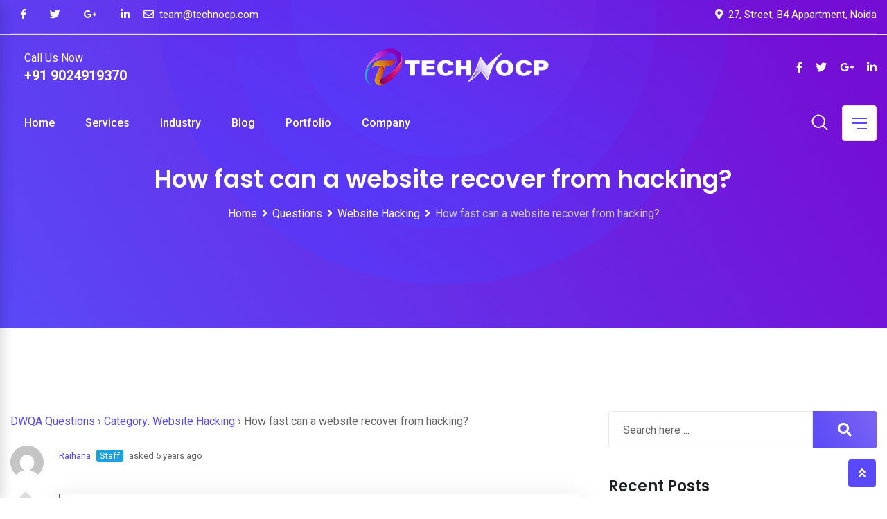

--- FILE ---
content_type: text/html; charset=UTF-8
request_url: https://www.technocp.com/question/how-fast-can-a-website-recover-from-hacking/
body_size: 29694
content:
<!doctype html>
<html lang="en-US">
<head>
	<meta charset="UTF-8">
	<meta name="viewport" content="width=device-width, initial-scale=1.0">
	<link rel="profile" href="https://gmpg.org/xfn/11" />
			<style type="text/css">
					.heateor_sss_button_instagram span.heateor_sss_svg,a.heateor_sss_instagram span.heateor_sss_svg{background:radial-gradient(circle at 30% 107%,#fdf497 0,#fdf497 5%,#fd5949 45%,#d6249f 60%,#285aeb 90%)}
											.heateor_sss_horizontal_sharing .heateor_sss_svg,.heateor_sss_standard_follow_icons_container .heateor_sss_svg{
							color: #fff;
						border-width: 0px;
			border-style: solid;
			border-color: transparent;
		}
					.heateor_sss_horizontal_sharing .heateorSssTCBackground{
				color:#666;
			}
					.heateor_sss_horizontal_sharing span.heateor_sss_svg:hover,.heateor_sss_standard_follow_icons_container span.heateor_sss_svg:hover{
						border-color: transparent;
		}
		.heateor_sss_vertical_sharing span.heateor_sss_svg,.heateor_sss_floating_follow_icons_container span.heateor_sss_svg{
							color: #fff;
						border-width: 0px;
			border-style: solid;
			border-color: transparent;
		}
				.heateor_sss_vertical_sharing .heateorSssTCBackground{
			color:#666;
		}
						.heateor_sss_vertical_sharing span.heateor_sss_svg:hover,.heateor_sss_floating_follow_icons_container span.heateor_sss_svg:hover{
						border-color: transparent;
		}
		@media screen and (max-width:783px) {.heateor_sss_vertical_sharing{display:none!important}}div.heateor_sss_sharing_title{text-align:center}div.heateor_sss_sharing_ul{width:100%;text-align:center;}div.heateor_sss_horizontal_sharing div.heateor_sss_sharing_ul a{float:none!important;display:inline-block;}		</style>
		<meta name='robots' content='index, follow, max-image-preview:large, max-snippet:-1, max-video-preview:-1' />
<noscript><style>#preloader{display:none;}</style></noscript>
	
	<title>How fast can a website recover from hacking? - TechNoCP</title>
	<link rel="canonical" href="https://www.technocp.com/question/how-fast-can-a-website-recover-from-hacking/" />
	<meta property="og:locale" content="en_US" />
	<meta property="og:type" content="article" />
	<meta property="og:title" content="How fast can a website recover from hacking? - TechNoCP" />
	<meta property="og:description" content="&nbsp;" />
	<meta property="og:url" content="https://www.technocp.com/question/how-fast-can-a-website-recover-from-hacking/" />
	<meta property="og:site_name" content="TechNoCP" />
	<meta property="article:publisher" content="https://www.facebook.com/technocp27" />
	<meta property="og:image" content="https://www.technocp.com/storage/2021/10/technocp-wallpaper.png" />
	<meta property="og:image:width" content="1055" />
	<meta property="og:image:height" content="595" />
	<meta property="og:image:type" content="image/png" />
	<meta name="author" content="TechNoCP" />
	<meta name="twitter:card" content="summary_large_image" />
	<meta name="twitter:site" content="@infocp27" />
	<script type="application/ld+json" class="yoast-schema-graph">{"@context":"https://schema.org","@graph":[{"@type":"Organization","@id":"https://www.technocp.com/#organization","name":"TechNoCP","url":"https://www.technocp.com/","sameAs":["https://www.instagram.com/technocp27/","https://www.linkedin.com/in/infocp27/","https://in.pinterest.com/technocp27","https://www.youtube.com/technocp","https://www.facebook.com/technocp27","https://twitter.com/infocp27"],"logo":{"@type":"ImageObject","inLanguage":"en-US","@id":"https://www.technocp.com/#/schema/logo/image/","url":"https://www.technocp.com/storage/2021/10/TechNoCP-Square-Logo.png","contentUrl":"https://www.technocp.com/storage/2021/10/TechNoCP-Square-Logo.png","width":1080,"height":1080,"caption":"TechNoCP"},"image":{"@id":"https://www.technocp.com/#/schema/logo/image/"}},{"@type":"WebSite","@id":"https://www.technocp.com/#website","url":"https://www.technocp.com/","name":"TechNoCP","description":"Business Solutions, Consulting &amp;  IT Services","publisher":{"@id":"https://www.technocp.com/#organization"},"potentialAction":[{"@type":"SearchAction","target":{"@type":"EntryPoint","urlTemplate":"https://www.technocp.com/?s={search_term_string}"},"query-input":"required name=search_term_string"}],"inLanguage":"en-US"},{"@type":"WebPage","@id":"https://www.technocp.com/question/how-fast-can-a-website-recover-from-hacking/#webpage","url":"https://www.technocp.com/question/how-fast-can-a-website-recover-from-hacking/","name":"How fast can a website recover from hacking? - TechNoCP","isPartOf":{"@id":"https://www.technocp.com/#website"},"datePublished":"2021-05-30T12:36:01+00:00","dateModified":"2021-05-30T12:36:01+00:00","breadcrumb":{"@id":"https://www.technocp.com/question/how-fast-can-a-website-recover-from-hacking/#breadcrumb"},"inLanguage":"en-US","potentialAction":[{"@type":"ReadAction","target":["https://www.technocp.com/question/how-fast-can-a-website-recover-from-hacking/"]}]},{"@type":"BreadcrumbList","@id":"https://www.technocp.com/question/how-fast-can-a-website-recover-from-hacking/#breadcrumb","itemListElement":[{"@type":"ListItem","position":1,"name":"Home","item":"https://www.technocp.com/"},{"@type":"ListItem","position":2,"name":"Questions","item":"https://www.technocp.com/question/"},{"@type":"ListItem","position":3,"name":"How fast can a website recover from hacking?"}]}]}</script>
	


<link rel='dns-prefetch' href='//fonts.googleapis.com' />

<link rel='preconnect' href='https://fonts.gstatic.com' crossorigin />
		<script type="text/javascript">
			window._wpemojiSettings = {"baseUrl":"https:\/\/s.w.org\/images\/core\/emoji\/13.1.0\/72x72\/","ext":".png","svgUrl":"https:\/\/s.w.org\/images\/core\/emoji\/13.1.0\/svg\/","svgExt":".svg","source":{"concatemoji":"https:\/\/www.technocp.com\/lib\/js\/wp-emoji-release.min.js"}};
			!function(e,a,t){var n,r,o,i=a.createElement("canvas"),p=i.getContext&&i.getContext("2d");function s(e,t){var a=String.fromCharCode;p.clearRect(0,0,i.width,i.height),p.fillText(a.apply(this,e),0,0);e=i.toDataURL();return p.clearRect(0,0,i.width,i.height),p.fillText(a.apply(this,t),0,0),e===i.toDataURL()}function c(e){var t=a.createElement("script");t.src=e,t.defer=t.type="text/javascript",a.getElementsByTagName("head")[0].appendChild(t)}for(o=Array("flag","emoji"),t.supports={everything:!0,everythingExceptFlag:!0},r=0;r<o.length;r++)t.supports[o[r]]=function(e){if(!p||!p.fillText)return!1;switch(p.textBaseline="top",p.font="600 32px Arial",e){case"flag":return s([127987,65039,8205,9895,65039],[127987,65039,8203,9895,65039])?!1:!s([55356,56826,55356,56819],[55356,56826,8203,55356,56819])&&!s([55356,57332,56128,56423,56128,56418,56128,56421,56128,56430,56128,56423,56128,56447],[55356,57332,8203,56128,56423,8203,56128,56418,8203,56128,56421,8203,56128,56430,8203,56128,56423,8203,56128,56447]);case"emoji":return!s([10084,65039,8205,55357,56613],[10084,65039,8203,55357,56613])}return!1}(o[r]),t.supports.everything=t.supports.everything&&t.supports[o[r]],"flag"!==o[r]&&(t.supports.everythingExceptFlag=t.supports.everythingExceptFlag&&t.supports[o[r]]);t.supports.everythingExceptFlag=t.supports.everythingExceptFlag&&!t.supports.flag,t.DOMReady=!1,t.readyCallback=function(){t.DOMReady=!0},t.supports.everything||(n=function(){t.readyCallback()},a.addEventListener?(a.addEventListener("DOMContentLoaded",n,!1),e.addEventListener("load",n,!1)):(e.attachEvent("onload",n),a.attachEvent("onreadystatechange",function(){"complete"===a.readyState&&t.readyCallback()})),(n=t.source||{}).concatemoji?c(n.concatemoji):n.wpemoji&&n.twemoji&&(c(n.twemoji),c(n.wpemoji)))}(window,document,window._wpemojiSettings);
		</script>
		<style type="text/css">
img.wp-smiley,
img.emoji {
	display: inline !important;
	border: none !important;
	box-shadow: none !important;
	height: 1em !important;
	width: 1em !important;
	margin: 0 .07em !important;
	vertical-align: -0.1em !important;
	background: none !important;
	padding: 0 !important;
}
</style>
	<link rel='stylesheet' id='wp-block-library-css'  href='https://www.technocp.com/lib/css/dist/block-library/style.min.css' type='text/css' media='all' />
<style id='wp-block-library-theme-inline-css' type='text/css'>
#start-resizable-editor-section{display:none}.wp-block-audio figcaption{color:#555;font-size:13px;text-align:center}.is-dark-theme .wp-block-audio figcaption{color:hsla(0,0%,100%,.65)}.wp-block-code{font-family:Menlo,Consolas,monaco,monospace;color:#1e1e1e;padding:.8em 1em;border:1px solid #ddd;border-radius:4px}.wp-block-embed figcaption{color:#555;font-size:13px;text-align:center}.is-dark-theme .wp-block-embed figcaption{color:hsla(0,0%,100%,.65)}.blocks-gallery-caption{color:#555;font-size:13px;text-align:center}.is-dark-theme .blocks-gallery-caption{color:hsla(0,0%,100%,.65)}.wp-block-image figcaption{color:#555;font-size:13px;text-align:center}.is-dark-theme .wp-block-image figcaption{color:hsla(0,0%,100%,.65)}.wp-block-pullquote{border-top:4px solid;border-bottom:4px solid;margin-bottom:1.75em;color:currentColor}.wp-block-pullquote__citation,.wp-block-pullquote cite,.wp-block-pullquote footer{color:currentColor;text-transform:uppercase;font-size:.8125em;font-style:normal}.wp-block-quote{border-left:.25em solid;margin:0 0 1.75em;padding-left:1em}.wp-block-quote cite,.wp-block-quote footer{color:currentColor;font-size:.8125em;position:relative;font-style:normal}.wp-block-quote.has-text-align-right{border-left:none;border-right:.25em solid;padding-left:0;padding-right:1em}.wp-block-quote.has-text-align-center{border:none;padding-left:0}.wp-block-quote.is-large,.wp-block-quote.is-style-large{border:none}.wp-block-search .wp-block-search__label{font-weight:700}.wp-block-group.has-background{padding:1.25em 2.375em;margin-top:0;margin-bottom:0}.wp-block-separator{border:none;border-bottom:2px solid;margin-left:auto;margin-right:auto;opacity:.4}.wp-block-separator:not(.is-style-wide):not(.is-style-dots){width:100px}.wp-block-separator.has-background:not(.is-style-dots){border-bottom:none;height:1px}.wp-block-separator.has-background:not(.is-style-wide):not(.is-style-dots){height:2px}.wp-block-table thead{border-bottom:3px solid}.wp-block-table tfoot{border-top:3px solid}.wp-block-table td,.wp-block-table th{padding:.5em;border:1px solid;word-break:normal}.wp-block-table figcaption{color:#555;font-size:13px;text-align:center}.is-dark-theme .wp-block-table figcaption{color:hsla(0,0%,100%,.65)}.wp-block-video figcaption{color:#555;font-size:13px;text-align:center}.is-dark-theme .wp-block-video figcaption{color:hsla(0,0%,100%,.65)}.wp-block-template-part.has-background{padding:1.25em 2.375em;margin-top:0;margin-bottom:0}#end-resizable-editor-section{display:none}
</style>
<link rel='stylesheet' id='redux-extendify-styles-css'  href='https://www.technocp.com/modules/e406a11b72/redux-core/assets/css/extendify-utilities.css' type='text/css' media='all' />
<link rel='stylesheet' id='contact-form-7-css'  href='https://www.technocp.com/modules/8516d2654f/includes/css/styles.css' type='text/css' media='all' />
<link rel='stylesheet' id='dwqa-style-css'  href='https://www.technocp.com/modules/855963a3e6/templates/assets/css/style.css' type='text/css' media='all' />
<link rel='stylesheet' id='dwqa-rtl-css'  href='https://www.technocp.com/modules/855963a3e6/templates/assets/css/rtl.css' type='text/css' media='all' />
<link rel='stylesheet' id='toc-screen-css'  href='https://www.technocp.com/modules/0170514cf1/screen.min.css' type='text/css' media='all' />
<link rel='stylesheet' id='heateor_sss_frontend_css-css'  href='https://www.technocp.com/modules/c5f1ad48fc/public/css/sassy-social-share-public.css' type='text/css' media='all' />
<link rel='stylesheet' id='digeco-gfonts-css'  href='//fonts.googleapis.com/css?family=Poppins%3A300%2C400%2C500%2C600%2C700%7CRoboto%3A300%2C400%2C500%2C700%2C900' type='text/css' media='all' />
<link rel='stylesheet' id='bootstrap-css'  href='https://www.technocp.com/vews/493a3900c8/assets/css/bootstrap.min.css' type='text/css' media='all' />
<link rel='stylesheet' id='flaticon-digeco-css'  href='https://www.technocp.com/vews/493a3900c8/assets/fonts/flaticon-digeco/flaticon.css' type='text/css' media='all' />
<link rel='stylesheet' id='nivo-slider-css'  href='https://www.technocp.com/vews/493a3900c8/assets/css/nivo-slider.min.css' type='text/css' media='all' />
<link rel='stylesheet' id='magnific-popup-css'  href='https://www.technocp.com/vews/493a3900c8/assets/css/magnific-popup.css' type='text/css' media='all' />
<link rel='stylesheet' id='font-awesome-css'  href='https://www.technocp.com/vews/493a3900c8/assets/css/font-awesome.min.css' type='text/css' media='all' />
<link rel='stylesheet' id='animate-css'  href='https://www.technocp.com/vews/493a3900c8/assets/css/animate.min.css' type='text/css' media='all' />
<link rel='stylesheet' id='select2-css'  href='https://www.technocp.com/vews/493a3900c8/assets/css/select2.min.css' type='text/css' media='all' />
<link rel='stylesheet' id='meanmenu-css'  href='https://www.technocp.com/vews/493a3900c8/assets/css/meanmenu.css' type='text/css' media='all' />
<link rel='stylesheet' id='digeco-default-css'  href='https://www.technocp.com/vews/493a3900c8/assets/css/default.css' type='text/css' media='all' />
<link rel='stylesheet' id='digeco-elementor-css'  href='https://www.technocp.com/vews/493a3900c8/assets/css/elementor.css' type='text/css' media='all' />
<link rel='stylesheet' id='digeco-rtanimation-css'  href='https://www.technocp.com/vews/493a3900c8/assets/css/rtanimation.css' type='text/css' media='all' />
<link rel='stylesheet' id='digeco-style-css'  href='https://www.technocp.com/vews/493a3900c8/assets/css/style.css' type='text/css' media='all' />
<style id='digeco-style-inline-css' type='text/css'>
	
	.entry-banner {
					background-color: #F8F8F8;
			}
	
	.entry-banner .entry-banner-content {
		text-align: center;
	}
	
	.footer-top-area {
					background: url(https://technocp.com/vews/493a3900c8/assets/img/footer1_bg.png) no-repeat scroll center center / cover;
			}
	
	.footer-style-2 .footer-area {
					background: url(https://technocp.com/vews/493a3900c8/assets/img/footer2_bg.png) no-repeat scroll center bottom;
			}
	
	.content-area {
		padding-top: 120px; 
		padding-bottom: 120px;
	}
	#page {
		background: url(  );
		background-color: #FFFFFF;
	}
	.single-digeco_team #page {
		background-image: none;
		background-color: transparent;
	}
	.single-digeco_team .site-main {
		background-image: url(  );
		background-color: #FFFFFF;
	}
	
	.error-page-area {		 
		background-color: #ffffff;
	}

	
	
</style>
<link rel='stylesheet' id='jquery-timepicker-css'  href='https://www.technocp.com/vews/493a3900c8/assets/css/jquery.timepicker.min.css' type='text/css' media='all' />
<link rel="preload" as="style" href="https://fonts.googleapis.com/css?family=Roboto:500,400%7CPoppins:600&#038;display=swap" /><link rel="stylesheet" href="https://fonts.googleapis.com/css?family=Roboto:500,400%7CPoppins:600&#038;display=swap" media="print" onload="this.media='all'"><noscript><link rel="stylesheet" href="https://fonts.googleapis.com/css?family=Roboto:500,400%7CPoppins:600&#038;display=swap" /></noscript><style id='digeco-dynamic-inline-css' type='text/css'>
@media ( min-width:1200px ) { .container {  max-width: 1350px; } } .primary-color { color: #5a49f8; } .secondary-color { color: #7a64f2; } .dark-color { color: #750ed5; } body { color: #646464; } a { color: #5a49f8; } a:hover { color: #7a64f2; } .scrollToTop { background-color: #5a49f8; } .tlp-preloader .animation-preloader .tlp-spinner {   border-top-color: #5a49f8; } .text-loader li { background-image: -webkit-gradient(linear, left top, right top, from(#5a49f8), to(#750ed5)); background-image: -o-linear-gradient(left, #5a49f8 0%, #750ed5 100%); background-image: linear-gradient(to right, #5a49f8 0%, #750ed5 100%); } .topbar-style-1 .header-top-bar { background-color: #5a49f8; color: #c6ceec; } .topbar-style-1 .header-top-bar a { color: #c6ceec; } .topbar-style-1 .header-top-bar .tophead-right i, .topbar-style-1 .header-top-bar .tophead-left i:before { color: #c6ceec; } .topbar-style-1.trheader .header-top-bar { color: #ffffff; } .topbar-style-1.trheader .header-top-bar a { color: #ffffff; } .topbar-style-1.trheader .header-top-bar .tophead-right i, .topbar-style-1.trheader .header-top-bar .tophead-left i:before { color: #ffffff; } .topbar-style-2 .header-top-bar { background-color: #f3f4f7; color: #646464; } .topbar-style-2 .header-top-bar a { color: #646464; } .topbar-style-2 .header-top-bar .tophead-right i, .topbar-style-2 .header-top-bar .tophead-left i:before { color: #646464; } .topbar-style-2 .header-top-bar .tophead-right a:hover i, .topbar-style-2 .header-top-bar .tophead-left a:hover i:before { color: #7a64f2; } .topbar-style-1 .header-top-bar .tophead-right .button-btn:hover { background-color: #7a64f2; } .site-header .main-navigation nav ul li a { font-family: Roboto, sans-serif; font-size : 16px; font-weight : 500; line-height : 22px; color: #4c4b4b; text-transform : capitalize; font-style: normal; } .site-header .main-navigation ul.menu > li > a:hover, .site-header .main-navigation ul.menu > li.current-menu-item > a, .site-header .main-navigation ul.menu > li.current > a { color: #5a49f8; } .site-header .main-navigation nav > ul > li > a:before { background-color: #5a49f8; } .trheader .site-header .rt-sticky-menu .main-navigation nav > ul > li > a, .header-style-2.trheader .site-header .rt-sticky-menu .main-navigation nav > ul > li > a, .header-style-2.trheader .site-header .rt-sticky-menu .main-navigation .menu > li > a { color: #4c4b4b; } .trheader .site-header .rt-sticky-menu .main-navigation nav > ul > li > a:hover, .header-style-2.trheader .site-header .rt-sticky-menu .main-navigation nav > ul > li > a:hover, .header-style-2.trheader .site-header .rt-sticky-menu .main-navigation .menu > li > a:hover { color: #5a49f8; } .trheader .site-header .rt-sticky-menu .main-navigation ul.menu > li.current-menu-item > a, .trheader .site-header .rt-sticky-menu .main-navigation ul.menu > li.current > a { color: #5a49f8; } .site-header .main-navigation nav ul li a.active { color: #5a49f8; } .trheader .site-header .main-navigation nav > ul > li > a, .trheader .site-header .main-navigation .menu > li > a { color: #ffffff; } .trheader .site-header .main-navigation ul.menu > li.current-menu-item > a, .trheader .site-header .main-navigation ul.menu > li.current > a { color: #ffffff; } .trheader.non-stick .site-header .main-navigation ul.menu > li > a, .trheader.non-stick .site-header .search-box .search-button i, .trheader.non-stick .header-icon-seperator, .trheader.non-stick .header-icon-area .cart-icon-area > a, .trheader.non-stick .additional-menu-area a.side-menu-trigger { color: #ffffff; } .trheader .site-header .main-navigation nav > ul > li > a:hover, .trheader .site-header .main-navigation .menu > li > a:hover { color: #ffffff; } .site-header .main-navigation nav > ul > li > a:after, .menu-full-wrap .header-button .ghost-btn:hover { background-color: #5a49f8; } .header-search { background-color: rgba(90, 73, 248, 0.9); } .header-search .close { color: #5a49f8; } body .rt-cover { background-color: rgba(90, 73, 248, 0); } .site-header .main-navigation ul > li > ul { background-color: #ffffff; } .site-header .main-navigation ul li ul li a { font-family: Roboto, sans-serif; font-size : 14px; font-weight : 500; line-height : 22px; color: #4c4b4b; text-transform : inherit; font-style: normal; } .site-header .main-navigation ul li ul.sub-menu li.menu-item-has-children:before { color: #4c4b4b; } .site-header .main-navigation ul li ul.sub-menu li.menu-item-has-children:hover:before, .site-header .main-navigation ul li.mega-menu ul.sub-menu li a:hover, .site-header .main-navigation ul.menu li ul.sub-menu li a:hover, .site-header .main-navigation ul li ul li:hover > a { color: #5a49f8; } .site-header .main-navigation ul.menu li ul.sub-menu li a:before { background-color: #5a49f8; } .site-header .main-navigation ul li.mega-menu > ul.sub-menu { background-color: #ffffff} .site-header .main-navigation ul li.mega-menu > ul.sub-menu li:before { color: #5a49f8; } .mean-container a.meanmenu-reveal, .mean-container .mean-nav ul li a.mean-expand { color: #5a49f8; } .mean-container a.meanmenu-reveal span, .mean-container a.meanmenu-reveal span:before, .mean-container a.meanmenu-reveal span:after { background-color: #5a49f8; } .mean-container .mean-bar {  border-color: #5a49f8; } .mean-container .mean-bar .button-btn {  border-color: #5a49f8; } .mean-container .mean-nav ul li a { font-family: Roboto, sans-serif; font-size : 14px; font-weight : 500; line-height : 22px; color: #4c4b4b; text-transform : inherit; font-style: normal; } .mean-container .mean-nav ul li a:hover, .mean-container .mean-nav > ul > li.current-menu-item > a { color: #5a49f8; } .mean-container .mean-nav ul li a:before, .mean-container .mean-nav ul li.current_page_item > a, .mean-container .mean-nav ul li.current-menu-parent > a { color: #7a64f2; } .menu-right-wrap .header-search-box i:before { color: #5a49f8; } .additional-menu-area span.side-menu-trigger span { background-color: #5a49f8; } .header-icon-area .cart-icon-area .cart-icon-num { color: #5a49f8; } .additional-menu-area a.side-menu-trigger:hover, .trheader.non-stick .additional-menu-area a.side-menu-trigger:hover { color: #5a49f8; } .trheader.non-stickh .additional-menu-area span.side-menu-trigger span {   background-color: #5a49f8; } .trheader.non-stickh .rt-sticky-menu .header-button-wrap .header-button .button-btn, .non-stickh .rt-sticky-menu .header-button-wrap .header-button .button-btn {   color: #5a49f8;   border-color: #5a49f8; } .trheader.non-stickh .rt-sticky-menu .header-button-wrap .header-button .button-btn:hover, .non-stickh .rt-sticky-menu .header-button-wrap .header-button .button-btn:hover {   background-color: #5a49f8; } .header-style-1.non-stickh .menu-right-wrap .header-search-box i:before, .header-style-1.trheader.non-stickh .menu-right-wrap .header-search-box i:before, .header-style-3.trheader.non-stickh .menu-right-wrap .header-search-box i:before { color: #5a49f8; } .site-header .search-box .search-text { border-color: #5a49f8; } .additional-menu-area .sidenav ul li a:hover, .additional-menu-area .sidenav-address span a:hover { color: #5a49f8; } .header-style-1 .site-header .header-top .icon-left i:before { color: #7a64f2; } .header-style-1 .header-button-wrap .header-button .button-btn { border-color: #5a49f8;   color: #5a49f8; } .header-style-1 .header-button-wrap .header-button .button-btn:hover { background-color: #5a49f8; } .header-style-2 .site-header .info-wrap .icon-left i:before { color: #5a49f8; } .header-style-2 .header-button-wrap .header-button .button-btn { border-color: #5a49f8;   color: #5a49f8; } .header-style-2 .header-button-wrap .header-button .button-btn:hover { background-color: #5a49f8; } .header-style-2.trheader .header-button-wrap .header-button .button-btn:hover {   background-color: #5a49f8;   border-color: #5a49f8; } .header-style-3 .header-button-wrap .header-button .button-btn { border-color: #5a49f8;   color: #5a49f8; } .header-style-3 .header-button-wrap .header-button .button-btn:hover { background-color: #5a49f8; } .header-style-4 .header-button-wrap .header-button .button-btn { border-color: #5a49f8;   color: #5a49f8; } .header-style-4 .header-button-wrap .header-button .button-btn:hover { background-color: #5a49f8; } @media (min-width: 2100px) { .header-style-3.trheader .header-area .header-controll {  background: linear-gradient(45deg, rgba(90, 73, 248, 0.2) 0%, rgba(117, 14, 213, 1) 60%); } .header-style-4.trheader .header-area .header-controll:after {  background-color: #5a49f8; } } .header-style-5 .site-header .header-button .button-btn { border-color: #5a49f8;   color: #5a49f8; } .header-style-5 .site-header .header-button .button-btn:hover { background-color: #5a49f8; } .header-style-5 .header-icon-area .header-search-box a, .header-style-5 .header-icon-area .cart-icon-area > a, .header-style-5.trheader.non-stickh .header-icon-area .header-search-box a { color: #5a49f8; } body { font-family: Roboto, sans-serif; font-size: 16px; line-height: 30px; font-weight: 400; } h1 { font-family: Poppins, sans-serif; font-size: 36px; line-height: 40px; font-weight: 600; } h2 { font-family: Poppins, sans-serif; font-size: 28px; line-height: 36px; font-weight: 600; } h3 { font-family: Poppins, sans-serif; font-size: 22px; line-height: 34px; font-weight: 600; } h4 { font-family: Poppins, sans-serif; font-size: 20px; line-height: 32px; font-weight: 600; } h5 { font-family: Poppins, sans-serif; font-size: 18px; line-height: 26px; font-weight: 600; } h6 { font-family: Poppins, sans-serif; font-size: 16px; line-height: 24px; font-weight: 600; } .entry-banner .entry-banner-content h1 { color: #ffffff; } .breadcrumb-area .entry-breadcrumb span a, .breadcrumb-trail ul.trail-items li a { color: #ffffff; } .breadcrumb-area .entry-breadcrumb span a:hover, .breadcrumb-trail ul.trail-items li a:hover { color: #cecece; } .breadcrumb-trail ul.trail-items li, .entry-banner .entry-breadcrumb .delimiter { color: #ffffff; } .breadcrumb-area .entry-breadcrumb > span:last-child, .breadcrumb-trail ul.trail-items li > span { color: #cecece; } .entry-banner .entry-banner-content { padding-top: 120px; padding-bottom: 120px; } .entry-banner:after {   opacity: 1; background-image: -o-linear-gradient(30deg, #5a49f8 0%, #750ed5 93%); background-image: linear-gradient(60deg, #5a49f8, #750ed5 93%); } .entry-banner .shape-holder li.shape1 svg stop:first-child, .entry-banner .shape-holder li.shape2 svg stop:first-child, .entry-banner .shape-holder li.shape3 svg stop:first-child { stop-color: #523fff; } .entry-banner .shape-holder li.shape1 svg stop:last-child { stop-color: #750ed5; } .entry-banner .shape-holder li.shape2 svg stop:last-child { stop-color: #6d1adf; } .entry-banner .shape-holder li.shape3 svg stop:last-child { stop-color: #8221dd; }   .footer-top-area { color: #646464; } .footer-top-area .widget h3 { color: #1d2124; } .footer-top-area .widget ul li a { color: #646464; } .footer-top-area .widget ul li a:hover { color: #5a49f8; } .footer-top-area .corporate-address li i, .footer-top-area .widget_recent_entries ul li .post-date { color: #5a49f8; } .footer-style-4 .footer-area:before { background-image: -o-linear-gradient(30deg, #5a49f8 0%, #7a64f2 100%); background-image: linear-gradient(60deg, #5a49f8 0%, #7a64f2 100%); } .footer-style-4 .footer-top-area .widget h3 { color: #ffffff; } .footer-style-4 .footer-area .footer-top-area, .footer-style-4 .footer-bottom-area { color: #ffffff; } .footer-style-4 .footer-top-area a, .footer-style-4 .footer-top-area .widget ul li a, .footer-style-4 .footer-top-area .widget ul.menu li a:before, .footer-style-4 .copyright_widget .widget ul li a, .footer-style-4 .footer-top-area .widget_recent_entries ul li .post-date, .footer-style-4 .footer-top-area .corporate-address li i, .footer-style-4 .footer-top-area ul li a i, .footer-style-4 .footer-bottom-area .copyright a { color: #ffffff; } .footer-style-4 .footer-top-area a:hover, .footer-style-4 .footer-top-area .widget ul li a:hover, .footer-style-4 .footer-top-area .widget ul.menu li a:hover:before, .footer-style-4 .copyright_widget .widget ul li a:hover, .footer-style-4 .footer-top-area ul li a:hover i, .footer-style-4 .footer-bottom-area .copyright a:hover { color: #d9d9d9; } .footer-style-4 .shape-holder .shape1 svg stop:first-child { stop-color: #6754f6; } .footer-style-4 .shape-holder .shape1 svg stop:last-child { stop-color: #5c4af8; } .footer-style-4 .shape-holder .shape2 svg stop:first-child { stop-color: #7363fd; } .footer-style-4 .shape-holder .shape2 svg stop:last-child { stop-color: #5c4af8; } .footer-style-4 .shape-holder .shape3 svg stop:first-child { stop-color: #745eff; } .footer-style-4 .shape-holder .shape3 svg stop:last-child { stop-color: #9217e0; } .footer-style-5 .footer-top-area { background-color: #f1f7ff; } .footer-style-5 .footer-bottom-area { background-color: #f1f7ff; } .footer-style-6 .footer-top-area { background-color: #1d2124; } .footer-style-6 .footer-top-area .widget h3 { color: #ffffff; } .footer-style-6 .footer-top-area .widget a, .footer-style-6 .footer-top-area .widget ul li a { color: #a7a7a7; } .footer-style-6 .footer-top-area .widget a:hover, .footer-style-6 .footer-top-area .widget ul li a:hover { color: #ffffff; } .footer-style-6 .footer-top-area, .footer-style-6 .footer-top-area .corporate-address li i, .footer-style-6 .footer-top-area .widget_recent_entries ul li .post-date, .footer-style-6 .footer-top-area .rt-post-box .post-box-style ul li, .footer-style-6 .footer-top-area .rt-post-box .post-box-style ul li a { color: #ffffff; } .footer-style-6 .footer-bottom-area { background-color: #1b1a20; } .footer-style-6 .footer-bottom-area, .footer-style-6 .footer-bottom-area a, .footer-style-6 .footer-bottom-area a:link, .footer-style-6 .footer-bottom-area .widget a { color: #a7a7a7; } .footer-style-6 .footer-bottom-area a:hover, .footer-style-6 .footer-bottom-area a:link:hover, .footer-style-6 .footer-bottom-area .widget a:hover { color: #ffffff; } .footer-style-6 .footer-top-area .rt_footer_social_widget ul.footer-social li a:hover { color: #5a49f8; } .footer-style-7 .footer-top-area .widget h3 {   color: #ffffff; } .footer-style-7 .footer-top-area { background-color: #070d1e; color: #c5c4c4; } .footer-style-7 .footer-bottom-area { background-color: #070d1e; color: #c5c4c4; } .footer-style-7 .footer-top-area .widget a, .footer-style-7 .footer-top-area .widget ul li a { color: #c5c4c4; } .footer-style-7 .footer-top-area .widget a:hover, .footer-style-7 .footer-top-area .widget ul li a:hover { color: #5a49f8; } .footer-style-7 .footer-bottom-area a, .footer-style-7 .footer-bottom-area a:link, .footer-style-7 .footer-bottom-area .widget a {   color: #c5c4c4; } .footer-style-7 .footer-bottom-area a:hover, .footer-style-7 .footer-bottom-area a:link:hover, .footer-style-7 .footer-bottom-area .widget a:hover {   color: #5a49f8; } .footer-style-7 .footer-top-area .corporate-address li i, .footer-style-7 .footer-top-area .widget_recent_entries ul li .post-date {  color: #5a49f8; } .footer-style-8 .footer-top-area .widget h3 { color: #ffffff; } .footer-style-8 .footer-top-area:before { background-image: -o-linear-gradient(30deg, #5a49f8 0%, #7a64f2 100%); background-image: linear-gradient(60deg, #5a49f8 0%, #7a64f2 100%); } .footer-style-8 .footer-top-area .widget a, .footer-style-8 .footer-top-area .widget ul li a { color: #ffffff; } .footer-style-8 .footer-top-area .widget a:hover, .footer-style-8 .footer-top-area .widget ul li a:hover { color: #c3c0c0; } .footer-style-8 .footer-top-area .corporate-address li i, .footer-style-8 .footer-top-area .widget_recent_entries ul li .post-date, .footer-style-8 .footer-top-area .rt-post-box .post-box-style ul li, .footer-style-8 .footer-top-area .rt-post-box .post-box-style ul li a { color: #ffffff; } .footer-style-8 .footer-bottom-area { color: #ffffff; } .footer-style-8 .footer-bottom-area a, .footer-style-8 .footer-bottom-area a:link, .footer-style-8 .footer-bottom-area a:visited, .footer-style-8 .footer-bottom-area .widget a { color: #ffffff; } .footer-style-8 .footer-bottom-area a:hover, .footer-style-8 .footer-bottom-area a:link:hover, .footer-style-8 .footer-bottom-area a:visited:hover, .footer-style-8 .footer-bottom-area .widget a:hover { color: #c3c0c0; } .footer-style-8 .footer-bottom-area { background-image: -o-linear-gradient(30deg, #5f4ef5 0%, #7a64f2 100%); background-image: linear-gradient(60deg, #5f4ef5 0%, #7a64f2 100%); }  .footer-bottom-area a, .footer-bottom-area a:link, .footer-bottom-area a:visited { color: #646464; } .footer-bottom-area a:hover, .footer-bottom-area .widget ul li a:hover { color: #5a49f8; } .footer-bottom-area { background-color: #f8fbff; color: #646464; } .rt-box-title-1 span { border-top-color: #5a49f8; } .footer-area .copyright a:hover, .widget-open-hour ul.opening-schedule li .os-close { color: #5a49f8; } .sidebar-widget-area .widget_search form input:focus { border-color: #5a49f8; } .search-form .custom-search-input button { background-color: #5a49f8; } .search-form .custom-search-input button:before { background: -o-linear-gradient(205deg, #5a49f8 40%, #7a64f2 100%);   background: linear-gradient(245deg, #5a49f8, #7a64f2 100%); } .search-form .custom-search-input button:after {   background: -o-linear-gradient(30deg, #5a49f8 0%, #7a64f2 100%);   background: linear-gradient(60deg, #5a49f8 0%, #7a64f2 100%); } .search-form .input.search-submit { background-color: #5a49f8; border-color: #5a49f8; } .search-form .input.search-submit a:hover { color: #5a49f8; } .widget ul li a:hover, .sidebar-widget-area .widget ul li a:hover { color: #5a49f8; } .rt_widget_recent_entries_with_image .topic-box .widget-recent-post-title a, .sidebar-widget-area .widget .rt-slider-sidebar .rt-single-slide .testimo-info .testimo-title h3, .sidebar-widget-area .rt_widget_recent_entries_with_image .media-body .posted-date a, .post-tab-layout ul.btn-tab li a, .sidebar-widget-area .widget ul li.active a, .sidebar-widget-area .widget ul li.active a:before, .footer-top-area .search-form input.search-submit, .footer-top-area ul li:before { color: #5a49f8; } .footer-top-area .search-form input.search-submit, .footer-top-area .stylish-input-group .input-group-addon button i { color: #5a49f8; } .footer-top-area .stylish-input-group .input-group-addon button:hover { background: #5a49f8; } .rt-box-title-1 { background-color: #5a49f8; } .footer-topbar, .footer-topbar .emergrncy-content-holder{ background: #5a49f8; } .footer-topbar .emergrncy-content-holder:before { border-color: transparent #5a49f8; } .feature-post-layout .entry-title a:hover, .post-tab-layout .entry-title a:hover, .post-box-style .media-body h3 a:hover, .post-box-style .post-box-date ul li a:hover, .feature-post-layout .post-box-date ul li a:hover { color: #5a49f8; } .rt_widget_recent_entries_with_image .topic-box .widget-recent-post-title a:hover { color: #7a64f2; } .post-tab-layout ul.btn-tab li .active { background-color: #5a49f8; } .entry-footer .about-author .media-body .author-title, .entry-title h1 a, blockquote.wp-block-quote cite { color: #5a49f8; } .comments-area .main-comments .replay-area a:hover { background-color: #5a49f8; } .sticky .blog-box {  border-color: #7a64f2; } blockquote cite:after { background-color: #7a64f2; } #respond .logged-in-as a, #respond #cancel-comment-reply-link { color: #5a49f8; } #respond form .btn-send {   background-image: -o-linear-gradient(30deg, #5a49f8 0%, #7a64f2 100%);   background-image: linear-gradient(60deg, #5a49f8 0%, #7a64f2 100%); } #respond form .btn-send:hover {   background: -o-linear-gradient(205deg, #5a49f8 40%, #7a64f2 100%);   background: linear-gradient(245deg, #5a49f8 40%, #7a64f2 100%); } form.post-password-form input[type="submit"] { background-color: #5a49f8; } form.post-password-form input[type="submit"]:hover { background-color: #7a64f2; } .error-page-area {   background-color: #ffffff; } .error-page-area .text-1 {  color: #1d2124; } .error-page-area .text-2 { color: #646464; } .item-comments .item-comments-list ul.comments-list li .comment-reply {  background-color: #5a49f8; } .title-bar35:after { background: #5a49f8; } .button-gradient-1 { background-color: #5a49f8; } .button-gradient-1:before { background: #5a49f8;   background: -o-linear-gradient(205deg, #5a49f8 40%, #7a64f2 100%);   background: linear-gradient(245deg, #5a49f8 40%, #7a64f2 100%); } .button-gradient-1:after { background: #5a49f8;   background-image: -o-linear-gradient(30deg, #5a49f8 0%, #7a64f2 100%);   background-image: linear-gradient(60deg, #5a49f8 0%, #7a64f2 100%); } .blog-box .blog-item-content h3 a:hover, .blog-box .blog-item-content ul li a:hover { color: #5a49f8; } .blog-box .blog-item-content .post-grid-more { color: #5a49f8; } .blog-box .blog-item-content .post-grid-more:hover { color: #7a64f2; } blockquote, .wp-block-quote:not(.is-large):not(.is-style-large) { border-color: #5a49f8; } .entry-header .entry-meta .post-date i { color: #5a49f8; } .entry-footer ul.item-tags li a:hover, .about-author .media-body .author-title a, .entry-header .entry-meta ul li i { color: #5a49f8; } .ui-cat-tag span a:hover {   background: #5a49f8; } .entry-footer .item-tags a:hover, .entry-footer .post-share .share-links a:hover { color: #5a49f8; } .entry-header .entry-meta ul li a:hover { color: #5a49f8; } .single-post .entry-content ol li:before, .entry-content ol li:before { background-color: #5a49f8; } .rt-related-post-info .post-title a:hover { color: #5a49f8; } .pagination-area ul li a, .pagination-area ul li span { color: #5a49f8; } .pagination-area li.active a:hover, .pagination-area ul li.active a, .pagination-area ul li a:hover, .pagination-area ul li span.current { background-color: #5a49f8; } .woocommerce nav.woocommerce-pagination ul li a, .woocommerce nav.woocommerce-pagination ul li span { color: #5a49f8; } .woocommerce nav.woocommerce-pagination ul li a:hover, .woocommerce nav.woocommerce-pagination ul li .current, .woocommerce nav.woocommerce-pagination ul li span.current, .woocommerce nav.woocommerce-pagination ul li.active a {   background-color: #5a49f8; } .page-links .page-number { color: #5a49f8; } .page-links span.current .page-number, .page-links a.post-page-numbers:hover .page-number { background-color: #5a49f8; } .contact-form .form-group .form-control:focus, .help-form .form-group select:focus, .help-form .form-group .form-control:focus { border-color: #7a64f2; } .online-form .form-group button:before, .estimate-form .form-group button:before {   background-color: #5a49f8; } .mc4wp-form .mc4wp-form-fields button {   background-color: #5a49f8; } .mc4wp-form .mc4wp-form-fields button:before { background-image: -o-linear-gradient(30deg, #5a49f8 0%, #7a64f2 100%);   background-image: linear-gradient(60deg, #5a49f8 0%, #7a64f2 100%); } .mc4wp-form .mc4wp-form-fields button:after { background-image: -o-linear-gradient(30deg, #7a64f2 0%, #5a49f8 100%);   background-image: linear-gradient(60deg, #7a64f2 0%, #5a49f8 100%); } .team-details-social li a {  background: #5a49f8;  border: 1px solid #5a49f8; } .team-details-social li:hover a {  border: 1px solid #5a49f8; } .team-details-social li:hover a i {  color: #5a49f8; } .skill-area .progress .lead {  border: 2px solid #5a49f8; } .skill-area .progress .progress-bar {  background: #5a49f8; } .team-details-info li i {  color: #5a49f8; } .rt-woo-nav .owl-custom-nav-title::after, .rt-woo-nav .owl-custom-nav .owl-prev:hover, .rt-woo-nav .owl-custom-nav .owl-next:hover, .woocommerce ul.products li.product .onsale, .woocommerce span.onsale, .woocommerce a.added_to_cart, .woocommerce #respond input#submit:hover, .woocommerce input.button:hover, p.demo_store, .woocommerce #respond input#submit.disabled:hover, .woocommerce #respond input#submit:disabled:hover, .woocommerce #respond input#submit[disabled]:disabled:hover, .woocommerce a.button.disabled:hover, .woocommerce a.button:disabled:hover, .woocommerce a.button[disabled]:disabled:hover, .woocommerce button.button.disabled:hover, .woocommerce button.button:disabled:hover, .woocommerce button.button[disabled]:disabled:hover, .woocommerce input.button.disabled:hover, .woocommerce input.button:disabled:hover, .woocommerce input.button[disabled]:disabled:hover, .woocommerce-account .woocommerce .woocommerce-MyAccount-navigation ul li a { background-color: #5a49f8; } .woocommerce div.product .product-meta a:hover, .woocommerce a.woocommerce-review-link:hover { color: #5a49f8; } .woocommerce #review_form #respond .comment-form-rating label { color: #5a49f8; } .woocommerce div.product p.price, .woocommerce div.product span.price { color: #7a64f2; } .woocommerce .widget_price_filter .ui-slider .ui-slider-range, .woocommerce .widget_price_filter .ui-slider .ui-slider-handle { background-color: #5a49f8; } .woocommerce-message, .woocommerce-info { border-color: #5a49f8; } .woocommerce .product-thumb-area .overlay { background-color: rgba(90, 73, 248, 0.8); } .woocommerce .product-thumb-area:after { background-color: rgba(122, 100, 242, 0.9); } .woocommerce .product-thumb-area .product-info ul li a:hover, .single-product.woocommerce .entry-summary a.compare:hover, .single-product.woocommerce .entry-summary a.add_to_wishlist:hover, .single-product.woocommerce .entry-summary .yith-wcwl-wishlistaddedbrowse a:hover, .single-product.woocommerce .entry-summary .yith-wcwl-wishlistexistsbrowse a:hover { background-color: #5a49f8; } .woocommerce #respond input#submit:hover, .woocommerce a.button:hover, .woocommerce button.button:hover, .woocommerce input.button:hover, .woocommerce div.product form.cart .button:hover, .woocommerce a.added_to_cart:hover, .woocommerce #respond input#submit.alt:hover, .woocommerce a.button.alt:hover, .woocommerce button.button.alt:hover, .woocommerce input.button.alt:hover {  background-color: #7a64f2; } .woocommerce div.product form.cart .button, .woocommerce #respond input#submit, .woocommerce a.button, .woocommerce button.button, .woocommerce input.button { background-color: #5a49f8; } .woocommerce #respond input#submit.alt, .woocommerce a.button.alt, .woocommerce button.button.alt, .woocommerce input.button.alt {   background-color: #5a49f8; } .woocommerce.widget_product_search button:before {  color: #7a64f2; } .woocommerce ul.products li.product h3 a:hover, .woocommerce ul.products li.product .price { color: #5a49f8; } .woocommerce div.product .woocommerce-tabs .panel ul li:before { color: #5a49f8; } .cart-icon-products .widget_shopping_cart .mini_cart_item a:hover {  color: #5a49f8; } .woocommerce.product-list-view .product-info-area .product-list-info ul li a:hover {  background-color: #5a49f8; } .woocommerce .quantity .qty:hover, .woocommerce .quantity .minus:hover, .woocommerce .quantity .plus:hover { background-color: #5a49f8; } .product-grid-view .woo-shop-top .view-mode ul li.grid-view-nav a, .product-list-view .woo-shop-top .view-mode ul li.list-view-nav a { background-color: #5a49f8;   border-color: #5a49f8; } .header-icon-area .cart-icon-area > a { color: #5a49f8; } .trheader.non-stickh .site-header .header-icon-area .cart-icon-area .cart-icon-num, .trheader.non-stickh .site-header .header-icon-area .search-box .search-button i, .trheader.non-stickh .site-header .header-icon-area .cart-icon-area > a {  color: #5a49f8; } .rt-drop, .breadcrumbs-area2 .breadcrumbs-content h3 a:hover, .sidebar-widget-area .widget .corporate-address li i, .sidebar-widget-area .widget .corporate-address li i.fa-map-marker, .rt-news-box .post-cat span a:hover, .rt-news-box .topic-box .post-date1 span a:hover, .rt_widget_recent_entries_with_image .topic-box .post-date1 span a:hover, .sidebar-widget-area .widget.title-style-1 h3.widgettitle, .search-form input.search-submit, .header-style-5.trheader .header-social li a:hover, .header-style-5 .header-social li a:hover, .header-style-5 .header-contact .fa, .header-style-4.trheader .header-social li a:hover, .header-style-4 .header-social li a:hover, .header-style-4 .header-contact .fa, .header-style-3.trheader .header-social li a:hover, .header-style-3.trheader.non-stickh .header-social li a:hover, .header-style-3 .header-contact .fa, ul.news-info-list li i, .header-style-2 .header-contact .fa, .search-form input.search-submit:hover, .rt-cat-list-widget li:hover a, .footer-top-area .search-form input.search-submit, .ui-cat-tag a:hover, .entry-post-meta .post-author a:hover, .post-detail-style2 .post-info-light ul li a:hover, .post-detail-style2 .entry-meta li a:hover, .entry-title a:hover, .comments-area .main-comments .comment-meta .comment-author-name a:hover, .rt-blog-layout .entry-thumbnail-area ul li i, .rt-blog-layout .entry-thumbnail-area ul li a:hover, .rt-blog-layout .entry-content h3 a:hover, .blog-layout-1 .entry-meta ul li a:hover, .blog-box .blog-bottom-content-holder ul li i, .footer-top-area .rt-news-box .dark .rt-news-box-widget .media-body a:hover, .entry-footer .share-social ul a:hover { color: #5a49f8; } .woocommerce-cart .woocommerce table.shop_table td.product-name > a:hover { color: #5a49f8; } .rt-box-title-2,.blog-box .blog-img-holder .entry-content, button, input[type="button"], input[type="reset"], input[type="submit"], .sidebar-widget-area .widget.title-style-1 h3.widgettitle, .rt-cat-list-widget li:before, .elementor-widget-wp-widget-categories ul li:before, .cat-holder-text, .rt-blog-layout .entry-thumbnail-area ul .active, .blog-layout-2 .entry-meta .blog-cat ul li a:hover, .blog-layout-3 .entry-meta ul li.blog-cat li a:hover {   background-color: #5a49f8; } .elementor-widget-wp-widget-categories ul li a:before {   color: #5a49f8; } .elementor-widget-wp-widget-categories ul li:hover a { color: #7a64f2; } .post-detail-style2 .cat-holder:before {   border-top: 8px solid #5a49f8; } .entry-content .wpb_layerslider_element a.layerslider-button, .comments-area h3.comment-num:after {  background: #5a49f8; } .entry-content .btn-read-more-h-b, .pagination-area ul li span .header-style-10.trheader #tophead .tophead-social li a:hover {   border: 1px solid #5a49f8; } .woocommerce nav.woocommerce-pagination ul li span {   border-color: #5a49f8; } .woocommerce div.product .woocommerce-tabs ul.tabs li a:hover, .woocommerce div.product .woocommerce-tabs ul.tabs li.active a { color: #7a64f2; } .woocommerce div.product .woocommerce-tabs ul.tabs li a:after {   background-color: #7a64f2; } .woocommerce div.product .share-links a:hover {   color: #5a49f8; } .bottomBorder {   border-bottom: 2px solid #5a49f8; } .search-form input.search-field { border-color: #5a49f8; } #respond form input:focus, #respond form textarea:focus { border-color: #5a49f8; } .search-form input.search-submit { background-color: #5a49f8; border: 2px solid #5a49f8; } .sidebar-widget-area .widget.title-style-1 h3.widgettitle span { border-top: 10px solid #5a49f8; } .widget_tag_cloud .tagcloud a:hover, .widget_product_tag_cloud a:hover { background: -o-linear-gradient(30deg, #5a49f8 0%, #7a64f2 100%);   background: linear-gradient(60deg, #5a49f8 0%, #7a64f2 100%); } .cat-holder:before {   border-top: 8px solid #5a49f8; } .footer-bottom-social ul li a { background-color: #5a49f8; } .footer-bottom-social ul li a:hover {   background-color: #7a64f2; } @-webkit-keyframes pulse2 {  0% {   -webkit-box-shadow: 0 0 0 0 #5a49f8;   box-shadow: 0 0 0 0 #5a49f8;  }  40% {   -webkit-box-shadow: 0 0 0 20px rgba(90, 73, 248, 0);   box-shadow: 0 0 0 20px rgba(90, 73, 248, 0);  }  70% {   -webkit-box-shadow: 0 0 0 20px rgba(90, 73, 248, 0);   box-shadow: 0 0 0 20px rgba(90, 73, 248, 0);  }  100% {   -webkit-box-shadow: 0 0 0 0 rgba(90, 73, 248, 0);   box-shadow: 0 0 0 0 rgba(90, 73, 248, 0);  } } @keyframes pulse2 {  0% {   -webkit-box-shadow: 0 0 0 0 #5a49f8;   box-shadow: 0 0 0 0 #5a49f8;  }  40% {   -webkit-box-shadow: 0 0 0 20px rgba(90, 73, 248, 0);   box-shadow: 0 0 0 20px rgba(90, 73, 248, 0);  }  70% {   -webkit-box-shadow: 0 0 0 20px rgba(90, 73, 248, 0);   box-shadow: 0 0 0 20px rgba(90, 73, 248, 0);  }  100% {   -webkit-box-shadow: 0 0 0 0 rgba(90, 73, 248, 0);   box-shadow: 0 0 0 0 rgba(90, 73, 248, 0);  } } .button-1 { color: #5a49f8; } .button-1:hover {   color: #7a64f2; } .btn-fill { background-color: #5a49f8; border-color: #5a49f8; } .btn-fill:hover {   color: #5a49f8; } .btn-ghost { border-color: #5a49f8;   color: #5a49f8; } .btn-ghost:hover {   background-color: #5a49f8; } .btn-ghost.btn-dark:hover {   background-color: #7a64f2;   border-color: #7a64f2 !important; } .btn-light:hover {   background-color: #5a49f8;   border-color: #5a49f8 !important; } .btn-ghost.btn-ghost-gradient {   background-image: -o-linear-gradient(#fff, #fff), -o-linear-gradient(205deg, #04d5f4, #5a49f8);   background-image: linear-gradient(#fff, #fff), linear-gradient(245deg, #04d5f4, #5a49f8); } .btn-ghost.btn-ghost-gradient:before {   background-image: -o-linear-gradient(205deg, #04d5f4, #5a49f8);   background-image: linear-gradient(245deg, #04d5f4, #5a49f8); } .btn-fill.btn-fill-gradient:before {   background: #5a49f8;   background: -o-linear-gradient(30deg, #5a49f8 0%, #04d5f4 100%);   background: linear-gradient(60deg, #5a49f8 0%, #04d5f4 100%); } .btn-fill.btn-fill-gradient:after {   background: #5a49f8;   background-image: -o-linear-gradient(30deg, #04d5f4 0%, #5a49f8 100%);   background-image: linear-gradient(60deg, #04d5f4 0%, #5a49f8 100%); } .section-title-style1 .heading-icon i { color: #5a49f8; } .section-default-style .sub-title { color: #5a49f8; } .section-style-1:before {   background-color: #5a49f8; } .section-style-1:after {   background-image: -webkit-gradient(linear, left top, right top, from(#5a49f8), to(transparent));   background-image: -o-linear-gradient(left, #5a49f8 0%, transparent 100%);   background-image: linear-gradient(90deg, #5a49f8 0%, transparent 100%); } .rs-parallax-wrap .rtin-play .rtin-icon { color: #5a49f8; } .rs-parallax-wrap .rtin-play .rtin-icon:before { background-image: -webkit-gradient(linear, left top, left bottom, from(#7a64f2), to(#750ed5));   background-image: -o-linear-gradient(top, #7a64f2 0%, #750ed5 100%);   background-image: linear-gradient(180deg, #7a64f2 0%, #750ed5 100%); } .rt-owl-nav-1.slider-nav-enabled .owl-carousel .owl-nav > div:hover {   background-color: #5a49f8;   border-color: #5a49f8; } .rt-owl-nav-1.slider-dot-enabled .owl-carousel .owl-dot:hover span, .rt-owl-nav-1.slider-dot-enabled .owl-carousel .owl-dot.active span { background: #5a49f8; } .rt-owl-nav-2.slider-nav-enabled .owl-carousel .owl-nav > div:hover {   background-color: #5a49f8;   border-color: #5a49f8; } .rt-owl-nav-2.slider-dot-enabled .owl-carousel .owl-dot:hover span, .rt-owl-nav-2.slider-dot-enabled .owl-carousel .owl-dot.active span { background: #5a49f8; } .rt-owl-nav-3.slider-dot-enabled .owl-carousel .owl-dot:hover span , .rt-owl-nav-3.slider-dot-enabled .owl-carousel .owl-dot.active span { background: #5a49f8; } .rt-owl-nav-3.slider-nav-enabled .owl-carousel .owl-nav > div:hover { background: #5a49f8; } .about-image-text .about-content .sub-rtin-title, .about-image-text ul.list-layout1 li:before, .about-image-text ul.list-layout2 li:before { color: #5a49f8; } .rt-image .figure-holder .mask-text {   background: -o-linear-gradient(205deg, #7a64f2 0%, #5a49f8 100%);   background: linear-gradient(245deg, #7a64f2 0%, #5a49f8 100%); } .title-text-button .subtitle { color: #5a49f8; } .title-text-button ul li:before { color: #5a49f8; } .title-text-style5 {   background-color: #5a49f8; } .title-text-style5 .offer-heading { color: #5a49f8; } .info-box-style1 .rtin-title a:hover, .info-box-style2 .rtin-title a:hover, .info-box-style6 .rtin-title a:hover, .info-box-style11 .rtin-item .rtin-title a:hover, .info-box-style12 .rtin-item .rtin-title a:hover, .info-box-style14 .rtin-item .rtin-title a:hover, .info-box-style17 .rtin-title a:hover { color: #5a49f8; } .info-box-style3 .rtin-item:before, .info-box-style15 .rtin-item.rtin-icon .rtin-icon:before {   background-color: #5a49f8; } .info-box-style3 .rtin-item .rtin-icon i, .info-box-style4 .rtin-item .rtin-icon, .info-box-style11 .rtin-item .rtin-icon, .info-box-style14 .rtin-item .rtin-icon i, .info-box-style15 .rtin-item:hover .rtin-icon i, .info-box-style16 .rtin-item .rtin-icon i, .info-box-style17 .rtin-item:hover .rtin-icon i { color: #5a49f8; } .info-box-style4 .rtin-item:hover, .info-box-style17 .rtin-item .rtin-icon {   background-color: #5a49f8; } .info-box-style9 .rtin-title a:hover { color: #5a49f8; } .info-box-style10 .rtin-item:before {   background-color: #5a49f8; } .info-box-style10 .rtin-item .rtin-title a:hover { color: #5a49f8; } .info-box-style13 .rtin-item.rtin-icon .rtin-icon:before, .info-box-style14 .rtin-item.rtin-icon:hover .rtin-icon:before, .info-box-style15 .rtin-item:before {   background-color: #5a49f8; } .working-process-default .rtin-title a:hover { color: #5a49f8; } .working-process-style1 .rtin-item:hover .count-number { color: #5a49f8; } .rtin-story .story-layout .story-box-layout:before {   background-color: #5a49f8; } .info-box-style17 .rtin-item:hover .icon-holder svg {   fill: #5a49f8; } .rt-counter .rtin-item i { color: #5a49f8; } .rt-counter .rtin-item .rtin-counter { color: #5a49f8; } .rtin-progress-bar .progress .progress-bar { background-color: #7a64f2; } .rt-counter .rtin-item .rtin-media .image-svg svg { fill: #5a49f8; } .team-default .rtin-content .rtin-title a:hover { color: #5a49f8; } .team-multi-layout-1 .animted-bg-wrap .animted-bg { background-color: rgba(90, 73, 248, 0.9); } .team-multi-layout-2 .rtin-item .rtin-thums:before { background-color: rgba(90, 73, 248, 0.5); } .team-multi-layout-2 .rtin-item:hover .rtin-thums:before { background-color: rgba(90, 73, 248, 0.9); } .team-multi-layout-1 .maks-item .rtin-social li a:hover, .team-multi-layout-2 .rtin-item:hover .rtin-social li a { background-color: #7a64f2; } .team-multi-layout-3 .rtin-content .rtin-social li a:hover { color: #5a49f8; } .team-multi-layout-3 .animted-bg-wrap .animted-bg {   background: #5a49f8;   background: -o-linear-gradient(30deg, #5a49f8 0%, #7a64f2 100%);   background: linear-gradient(60deg, #5a49f8 0%, #7a64f2 100%); } .team-single ul.rtin-social li.share i, .team-single .rtin-content ul.rtin-team-info li i, .team-single .rtin-content a:hover { color: #5a49f8; } .portfolio-default .rt-portfolio-tab a.current, .portfolio-default .rt-portfolio-tab a:hover {   background: #5a49f8; } .portfolio-multi-layout-1 .rtin-title a:hover, .portfolio-multi-layout-1 .rtin-cat a:hover, .portfolio-multi-layout-1 .rtin-item .rtin-content .rtin-icon a, .portfolio-multi-layout-2 .rtin-item .rtin-read a:hover, .portfolio-multi-layout-3 .rtin-content h3 a:hover { color: #5a49f8; } .portfolio-multi-layout-1 .rtin-item:after, .portfolio-multi-layout-2 .rtin-item .rtin-content { background-color: #5a49f8; } .portfolio-multi-layout-4 .rtin-title a:hover, .portfolio-multi-layout-4 .rtin-cat a:hover, .portfolio-multi-layout-4 .rtin-item .rtin-content .rtin-icon a:hover { color: #5a49f8; } .portfolio-single .portfolio-details ul.rtin-portfolio-info li a:hover { color: #5a49f8; } .portfolio-single .item-slider .owl-nav > div:hover {   background-color: #5a49f8;   border: 1px solid #5a49f8; } .service-grid-layout1 .rtin-item .rtin-icon i, .service-grid-layout3 .rtin-item .rtin-icon i { color: #5a49f8; } .service-default .rtin-item .rtin-title a:hover { color: #5a49f8; } .service-grid-layout2 .rtin-item .rtin-icon:before, .service-grid-layout3 .rtin-item:before {   background-color: #5a49f8; } .rtin-service-info li span { color: #5a49f8; } .rtin-testimonial-1 .rtin-item .top-box { background-image: -o-linear-gradient(30deg, #5a49f8 0%, #7a64f2 100%);   background-image: linear-gradient(60deg, #5a49f8 0%, #7a64f2 100%); } .rtin-testimonial-1 .rtin-item .rtin-icon, .rtin-testimonial-2 .rtin-item .rtin-icon { color: #5a49f8; } .rtin-testimonial-2 .rtin-item { background-image: -o-linear-gradient(30deg, #5a49f8 0%, #7a64f2 100%);   background-image: linear-gradient(60deg, #5a49f8 0%, #7a64f2 100%); } .rtin-testimonial-8 .shape-wrap li svg path {   fill: #5a49f8; } @media (max-width: 480px) { .rtin-testimonial-8 .rtin-content {  background-color: #5a49f8; } } @media only screen and (max-width: 767px) { .rtin-testimonial-7 .rtin-item {  background-color: #5a49f8; } } .post-grid-style1 .rtin-item .rtin-title a:hover, .post-grid-style1 .rtin-item ul li a:hover, .post-grid-style1 .rtin-item ul li i, .post-grid-style2 .rtin-item .rtin-title a:hover, .post-grid-style2 .rtin-item ul li a:hover, .post-grid-style3 .rtin-item h3 a:hover, .post-grid-style3 .rtin-item ul li a:hover {   color: #5a49f8; } .post-grid-style5 .rtin-item ul li, .post-grid-style5 .rtin-item ul li a, .post-grid-style5 .rtin-item .rtin-title a:hover, .post-grid-style7 .rtin-item ul li i, .post-grid-style7 .rtin-item ul li a:hover, .post-grid-style7 .rtin-item .rtin-title a:hover {   color: #5a49f8; } .rtin-pricing-layout2 .price-header .rtin-price, .rtin-pricing-layout4 .price-header .rtin-price {   color: #5a49f8; } .rtin-pricing-layout2 .rt-price-table-box .popular-offer, .rtin-pricing-layout3 .rt-price-table-box .popular-offer, .rtin-pricing-layout4 .rt-price-table-box .popular-offer {   border-top: 5rem solid #5a49f8; } .rtin-pricing-layout3 .price-header .rtin-price {   background: -webkit-linear-gradient(-135deg, #04d5f4, #5a49f8); -webkit-background-clip: text;   -webkit-text-fill-color: transparent; } .rtin-pricing-layout3 .rtin-price .price-fac { background: -webkit-linear-gradient(-45deg, #04d5f4, #04d5f4); -webkit-background-clip: text;   -webkit-text-fill-color: transparent; } .rtin-pricing-layout5 .price-header {   background-color: #5a49f8;   background-image: -o-linear-gradient(30deg, #5a49f8 0%, #7a64f2 100%);   background-image: linear-gradient(60deg, #5a49f8 0%, #7a64f2 100%); } .video-style1 .item-icon .rtin-play, .video-style2 .item-icon .rtin-play, .video-style3 .item-icon .rtin-play {   background-color: #5a49f8; } .video-style1 .item-icon .rtin-play:hover {   background-color: #750ed5; } .video-style2 .item-icon .rtin-play:before, .video-style3 .item-icon .rtin-play:before { background-image: -webkit-gradient(linear, left top, left bottom, from(#7a64f2), to(#750ed5));   background-image: -o-linear-gradient(top, #7a64f2 0%, #750ed5 100%);   background-image: linear-gradient(180deg, #7a64f2 0%, #750ed5 100%); } .video-style1 .item-icon .rtin-play:after { background-color: rgba(90, 73, 248, 0.6); } .fixed-sidebar-left .elementor-widget-wp-widget-nav_menu ul > li > a:hover, .fix-bar-bottom-copyright .rt-about-widget ul li a:hover, .fixed-sidebar-left .rt-about-widget ul li a:hover { color: #5a49f8; } .rtin-contact-info ul li i, .rtin-address-default .rtin-item .rtin-icon i:before, .rtin-address-default .rtin-item .rtin-info a:hover {   color: #5a49f8; } .rtin-address-default.dark .rtin-address-info {   background: #5a49f8; } .fixed-sidebar-addon .elementor-widget-wp-widget-nav_menu ul > li > a:hover, .fixed-sidebar-addon .rt-about-widget .footer-social li a:hover {   color: #5a49f8; } .rt-cat-list-widget li:before {   background: #5a49f8; } .elementor-icon-list-items .elementor-icon-list-item i {   color: #7a64f2; } .elementor-accordion .elementor-active .elementor-accordion-icon > span, .elementor-accordion .elementor-accordion-item .elementor-tab-title.elementor-active a {   color: #5a49f8; } .rtin-skills .rtin-skill-each .progress .progress-bar {   background-color: #5a49f8; } .rtin-skills .rtin-skill-each .progress .progress-bar > span {   color: #5a49f8; } .rtin-skills .rtin-skill-each .progress .progress-bar > span:before {   border-top-color: #5a49f8; } .animate-shape-style10 .animated-shape li stop:first-child { stop-color: #5a49f8; } .animate-shape-style10 .animated-shape li stop:last-child { stop-color: #750ed5; } .rtel-content-toggle ul.nav.nav-tabs .nav-item.show .nav-link, .rtel-content-toggle ul.nav.nav-tabs .nav-link.active {   background-color: #5a49f8; } 
</style>
<script type='text/javascript' src='https://www.technocp.com/lib/js/jquery/jquery.min.js' id='jquery-core-js'></script>
<link rel="https://api.w.org/" href="https://www.technocp.com/wp-json/" /><link rel="EditURI" type="application/rsd+xml" title="RSD" href="https://www.technocp.com/xmlrpc.php?rsd" />
<link rel='shortlink' href='https://www.technocp.com/?p=1182' />
<link rel="alternate" type="application/json+oembed" href="https://www.technocp.com/wp-json/oembed/1.0/embed?url=https%3A%2F%2Fwww.technocp.com%2Fquestion%2Fhow-fast-can-a-website-recover-from-hacking%2F" />
<link rel="alternate" type="text/xml+oembed" href="https://www.technocp.com/wp-json/oembed/1.0/embed?url=https%3A%2F%2Fwww.technocp.com%2Fquestion%2Fhow-fast-can-a-website-recover-from-hacking%2F&#038;format=xml" />
<link rel='preload' href='https://technocp.com/vews/493a3900c8/assets/webfonts/fa-regular-400.woff2' as='font' type='font/woff2' crossorigin /><link rel='preload' href='https://technocp.com/modules/4b36101dcc/public/assets/fonts/font-awesome/fonts/fontawesome-webfont.woff2?v=4.7.0' as='font' type='font/woff2' crossorigin /><link rel='preload' href='https://technocp.com/modules/f65f29574d/assets/lib/font-awesome/webfonts/fa-solid-900.woff2' as='font' type='font/woff2' crossorigin /><link rel='preconnect' href='https://fonts.gstatic.com/' /><meta name="keywords" content="responsive web design,web development company,best website design,web design software,web page design,build a website,design website,web design courses,how to design a website,web design inspiration,website layout,web designer salary,web application development,hacking consultancy services,it services in alwar,hacked account consultancy,hacking consultancy service in alwar,best ethical hacking website,hacking website,hacking articles,hacking blog,free online courses,world best ethical hacking website,free hacking course,learn hacking,online courses,hacking,hackers,hacking tools,hacking news,technocp,technocp.com,chhatrapal prajapat,">
<meta name="author" content="Chhatrapal Prajapat (techNocp.com)">

<script async src="https://pagead2.googlesyndication.com/pagead/js/adsbygoogle.js?client=ca-pub-7519203537851091"
     crossorigin="anonymous"></script>
<meta name="p:domain_verify" content="e15b143260fd9115163ff9c224832cfc"/>
<meta name='dmca-site-verification' content='dmpFNndBS01uVzJjTGY2NWxLUlZRQT090' />
<meta name="msvalidate.01" content="4D63FF4DC3F917B2D9F5C932E1A95A2F" />


<script async src="https://www.googletagmanager.com/gtag/js?id=UA-178113617-2"></script>
<script>
  window.dataLayer = window.dataLayer || [];
  function gtag(){dataLayer.push(arguments);}
  gtag('js', new Date());

  gtag('config', 'UA-178113617-2');
</script>





<script async src="https://www.googletagmanager.com/gtag/js?id=AW-10821463837"></script>
<script>
  window.dataLayer = window.dataLayer || [];
  function gtag(){dataLayer.push(arguments);}
  gtag('js', new Date());

  gtag('config', 'AW-10821463837');
</script>


<script>
  gtag('event', 'conversion', {'send_to': 'AW-10821463837/FMkeCIifx4gDEJ3eiago'});
</script>      <meta name="onesignal" content="wordpress-plugin"/>
            <script>

      window.OneSignal = window.OneSignal || [];

      OneSignal.push( function() {
        OneSignal.SERVICE_WORKER_UPDATER_PATH = 'OneSignalSDKUpdaterWorker.js';
                      OneSignal.SERVICE_WORKER_PATH = 'OneSignalSDKWorker.js';
                      OneSignal.SERVICE_WORKER_PARAM = { scope: '/wp-content/plugins/onesignal-free-web-push-notifications/sdk_files/push/onesignal/' };
        OneSignal.setDefaultNotificationUrl("https://www.technocp.com");
        var oneSignal_options = {};
        window._oneSignalInitOptions = oneSignal_options;

        oneSignal_options['wordpress'] = true;
oneSignal_options['appId'] = '6da8e69b-66b4-41ba-8cb5-65d7d8169242';
oneSignal_options['allowLocalhostAsSecureOrigin'] = true;
oneSignal_options['welcomeNotification'] = { };
oneSignal_options['welcomeNotification']['title'] = "";
oneSignal_options['welcomeNotification']['message'] = "";
oneSignal_options['path'] = "https://www.technocp.com/modules/cc1cff0190/sdk_files/";
oneSignal_options['promptOptions'] = { };
oneSignal_options['notifyButton'] = { };
oneSignal_options['notifyButton']['enable'] = true;
oneSignal_options['notifyButton']['position'] = 'bottom-left';
oneSignal_options['notifyButton']['theme'] = 'default';
oneSignal_options['notifyButton']['size'] = 'small';
oneSignal_options['notifyButton']['showCredit'] = true;
oneSignal_options['notifyButton']['text'] = {};
                OneSignal.init(window._oneSignalInitOptions);
                OneSignal.showSlidedownPrompt();      });

      function documentInitOneSignal() {
        var oneSignal_elements = document.getElementsByClassName("OneSignal-prompt");

        var oneSignalLinkClickHandler = function(event) { OneSignal.push(['registerForPushNotifications']); event.preventDefault(); };        for(var i = 0; i < oneSignal_elements.length; i++)
          oneSignal_elements[i].addEventListener('click', oneSignalLinkClickHandler, false);
      }

      if (document.readyState === 'complete') {
           documentInitOneSignal();
      }
      else {
           window.addEventListener("load", function(event){
               documentInitOneSignal();
          });
      }
    </script>
<link rel="icon" href="https://www.technocp.com/storage/2021/10/cropped-TechNoCP-Square-Logo-white-32x32.png" sizes="32x32" />
<link rel="icon" href="https://www.technocp.com/storage/2021/10/cropped-TechNoCP-Square-Logo-white-192x192.png" sizes="192x192" />
<link rel="apple-touch-icon" href="https://www.technocp.com/storage/2021/10/cropped-TechNoCP-Square-Logo-white-180x180.png" />
<meta name="msapplication-TileImage" content="https://www.technocp.com/storage/2021/10/cropped-TechNoCP-Square-Logo-white-270x270.png" />
</head>
<body class="dwqa-question-template-default single single-dwqa-question postid-1182 wp-embed-responsive header-style-5 footer-style-1 has-topbar topbar-style-1 trheader has-sidebar right-sidebar product-grid-view elementor-default elementor-kit-2504 page-template page-template-page page page-template-page-php">
						
			<div id="preloader" class="tlp-preloader">
				<div class="animation-preloader">
					<div class="tlp-spinner"></div>
					<img src="https://www.technocp.com/storage/2021/10/TechNoCP-Square-Logo-1.png" alt="preloader">
				</div>
			</div>
				<div id="page" class="site">		
		<a class="skip-link screen-reader-text" href="#content">Skip to content</a>		
		<header id="masthead" class="site-header">			
			<div id="header-5" class="header-area header-fixed ">
							
				<div id="tophead" class="header-top-bar align-items-center">
	<div class="container">
		<div class="top-bar-wrap">
			<div class="tophead-left">
									<ul class="tophead-social">
													<li><a target="_blank" href="#"><i class="fab fa-facebook-f"></i></a></li>
													<li><a target="_blank" href="#"><i class="fab fa-twitter"></i></a></li>
													<li><a target="_blank" href="#"><i class="fab fa-google-plus-g"></i></a></li>
													<li><a target="_blank" href="#"><i class="fab fa-linkedin-in"></i></a></li>
											</ul>
													<div class="email-address">
						<span><i class="far fa-envelope"></i></span>team@technocp.com					</div>
							</div>
			<div class="tophead-right">
				<i class="fas fa-map-marker-alt"></i>27, Street, B4 Appartment, Noida			</div>
		</div>
	</div>
</div>								
								
<div class="masthead-container header-controll" id="sticker">
	<div class="container">
		<div class="header-5-wrap">
						<div class="info-wrap">				
				<div class="icon-left">
				<i class="flaticon-phone-call"></i>
				</div>
				<div class="info"><span>Call Us Now</span><a href="tel:+91 9024919370">+91 9024919370</a></div>					
			</div>
				
			<div class="header-5-middle">
				<div class="site-branding">
					<a class="dark-logo" href="https://www.technocp.com/"><img src="https://www.technocp.com/storage/2021/10/TechNoCP-Black-Logo.png" alt="TechNoCP"></a>
					<a class="light-logo" href="https://www.technocp.com/"><img src="https://www.technocp.com/storage/2021/10/TechNoCP-White-Logo.png" alt="TechNoCP"></a>
				</div>
			</div>
							<ul class="tophead-social">
											<li><a target="_blank" href="#"><i class="fab fa-facebook-f"></i></a></li>
											<li><a target="_blank" href="#"><i class="fab fa-twitter"></i></a></li>
											<li><a target="_blank" href="#"><i class="fab fa-google-plus-g"></i></a></li>
											<li><a target="_blank" href="#"><i class="fab fa-linkedin-in"></i></a></li>
									</ul>
					</div>
	</div>
</div>
<div class="masthead-container header-menu-controll">
	<div class="container">
		<div class="menu-full-wrap">
			<div class="menu-wrap">
				<div id="site-navigation" class="main-navigation">
					<nav class="menu-primary-menu-container"><ul id="menu-primary-menu" class="menu"><li id="menu-item-4149" class="menu-item menu-item-type-post_type menu-item-object-page menu-item-home menu-item-4149"><a href="https://www.technocp.com/">Home</a></li>
<li id="menu-item-4150" class="menu-item menu-item-type-custom menu-item-object-custom menu-item-has-children menu-item-4150"><a href="https://www.technocp.com/services/">Services</a>
<ul class="sub-menu">
	<li id="menu-item-4595" class="menu-item menu-item-type-custom menu-item-object-custom menu-item-has-children menu-item-4595"><a href="https://www.technocp.com/service/web-design/">Web Design</a>
	<ul class="sub-menu">
		<li id="menu-item-4599" class="menu-item menu-item-type-custom menu-item-object-custom menu-item-4599"><a href="https://www.technocp.com/service/interface-design/">UI/UX</a></li>
		<li id="menu-item-4600" class="menu-item menu-item-type-custom menu-item-object-custom menu-item-4600"><a href="https://www.technocp.com/service/website-redesigning/">Redesign</a></li>
		<li id="menu-item-4601" class="menu-item menu-item-type-custom menu-item-object-custom menu-item-4601"><a href="https://www.technocp.com/service/responsive-web-designing/">Responsive</a></li>
	</ul>
</li>
	<li id="menu-item-4596" class="menu-item menu-item-type-custom menu-item-object-custom menu-item-has-children menu-item-4596"><a href="https://www.technocp.com/service/web-development/">Web Development</a>
	<ul class="sub-menu">
		<li id="menu-item-4602" class="menu-item menu-item-type-custom menu-item-object-custom menu-item-4602"><a href="https://www.technocp.com/service/ecommerce-website-design-service/">Ecommerce</a></li>
		<li id="menu-item-4603" class="menu-item menu-item-type-custom menu-item-object-custom menu-item-4603"><a href="https://www.technocp.com/service/cms-website-development/">CMS</a></li>
		<li id="menu-item-4604" class="menu-item menu-item-type-custom menu-item-object-custom menu-item-4604"><a href="https://www.technocp.com/service/web-portal-development/">Web Portal</a></li>
		<li id="menu-item-4605" class="menu-item menu-item-type-custom menu-item-object-custom menu-item-4605"><a href="https://www.technocp.com/service/web-portal-development/">API</a></li>
		<li id="menu-item-4606" class="menu-item menu-item-type-custom menu-item-object-custom menu-item-4606"><a href="https://www.technocp.com/service/web-development/">Web App Development</a></li>
	</ul>
</li>
	<li id="menu-item-4597" class="menu-item menu-item-type-custom menu-item-object-custom menu-item-has-children menu-item-4597"><a href="#">Digital Merketing</a>
	<ul class="sub-menu">
		<li id="menu-item-4607" class="menu-item menu-item-type-custom menu-item-object-custom menu-item-has-children menu-item-4607"><a href="#">SEO</a>
		<ul class="sub-menu">
			<li id="menu-item-4610" class="menu-item menu-item-type-custom menu-item-object-custom menu-item-4610"><a href="https://www.technocp.com/service/mobile-seo-services/">Mobile SEO Service</a></li>
			<li id="menu-item-4611" class="menu-item menu-item-type-custom menu-item-object-custom menu-item-4611"><a href="https://www.technocp.com/service/enterprise-seo-services/">Enterprise SEO</a></li>
			<li id="menu-item-4612" class="menu-item menu-item-type-custom menu-item-object-custom menu-item-4612"><a href="https://www.technocp.com/service/ecommerce-seo-service/">ECommerce SEO</a></li>
			<li id="menu-item-4613" class="menu-item menu-item-type-custom menu-item-object-custom menu-item-4613"><a href="https://www.technocp.com/service/local-seo-service/">Local SEO</a></li>
			<li id="menu-item-4615" class="menu-item menu-item-type-custom menu-item-object-custom menu-item-4615"><a href="https://www.technocp.com/service/reputation-management-seo/">Reputation Management</a></li>
			<li id="menu-item-4614" class="menu-item menu-item-type-custom menu-item-object-custom menu-item-4614"><a href="https://www.technocp.com/service/multilingual-seo/">MultiLingual SEO</a></li>
		</ul>
</li>
		<li id="menu-item-4608" class="menu-item menu-item-type-custom menu-item-object-custom menu-item-has-children menu-item-4608"><a href="#">SMO</a>
		<ul class="sub-menu">
			<li id="menu-item-4616" class="menu-item menu-item-type-custom menu-item-object-custom menu-item-4616"><a href="https://www.technocp.com/service/facebook-marketing/">Facebook Marketing</a></li>
			<li id="menu-item-4617" class="menu-item menu-item-type-custom menu-item-object-custom menu-item-4617"><a href="https://www.technocp.com/service/twitter-marketing/">Twitter Marketing</a></li>
			<li id="menu-item-4618" class="menu-item menu-item-type-custom menu-item-object-custom menu-item-4618"><a href="https://www.technocp.com/service/linkedin-marketing/">Linkedin Marketing</a></li>
			<li id="menu-item-4619" class="menu-item menu-item-type-custom menu-item-object-custom menu-item-4619"><a href="https://www.technocp.com/service/instagram-marketing/">Instagram Marketing</a></li>
			<li id="menu-item-4620" class="menu-item menu-item-type-custom menu-item-object-custom menu-item-4620"><a href="https://www.technocp.com/service/pinterest-marketing/">Pinterest Marketing</a></li>
		</ul>
</li>
		<li id="menu-item-4609" class="menu-item menu-item-type-custom menu-item-object-custom menu-item-has-children menu-item-4609"><a href="#">PPC</a>
		<ul class="sub-menu">
			<li id="menu-item-4621" class="menu-item menu-item-type-custom menu-item-object-custom menu-item-4621"><a href="https://www.technocp.com/service/google-adwords-service/">Google Adwords</a></li>
			<li id="menu-item-4622" class="menu-item menu-item-type-custom menu-item-object-custom menu-item-4622"><a href="https://www.technocp.com/service/facebook-ads/">Facebook Ads</a></li>
			<li id="menu-item-4623" class="menu-item menu-item-type-custom menu-item-object-custom menu-item-4623"><a href="#">Instagram Ads</a></li>
			<li id="menu-item-4624" class="menu-item menu-item-type-custom menu-item-object-custom menu-item-4624"><a href="https://www.technocp.com/service/bing-ads-service/">Bing Ads</a></li>
			<li id="menu-item-4625" class="menu-item menu-item-type-custom menu-item-object-custom menu-item-4625"><a href="https://www.technocp.com/service/twitter-ads-service/">Twitter Ads</a></li>
			<li id="menu-item-4991" class="menu-item menu-item-type-custom menu-item-object-custom menu-item-4991"><a href="https://www.technocp.com/service/linkedin-ads-service/">Linkedin Ads</a></li>
			<li id="menu-item-4626" class="menu-item menu-item-type-custom menu-item-object-custom menu-item-4626"><a href="https://www.technocp.com/service/ppc-auditings-service/">PPC Auditings</a></li>
		</ul>
</li>
	</ul>
</li>
	<li id="menu-item-4598" class="menu-item menu-item-type-custom menu-item-object-custom menu-item-has-children menu-item-4598"><a href="https://www.technocp.com/service/mobile-app-development/">Mobile App Development</a>
	<ul class="sub-menu">
		<li id="menu-item-4627" class="menu-item menu-item-type-custom menu-item-object-custom menu-item-4627"><a href="https://www.technocp.com/service/android-app-development-company/">Android App Development</a></li>
		<li id="menu-item-4628" class="menu-item menu-item-type-custom menu-item-object-custom menu-item-4628"><a href="https://www.technocp.com/service/iphone-ios-app-development/">iPhone App Development</a></li>
	</ul>
</li>
</ul>
</li>
<li id="menu-item-4154" class="menu-item menu-item-type-custom menu-item-object-custom menu-item-4154"><a href="https://www.technocp.com/industry/">Industry</a></li>
<li id="menu-item-4151" class="menu-item menu-item-type-post_type menu-item-object-page current_page_parent menu-item-has-children menu-item-4151"><a href="https://www.technocp.com/blog/">Blog</a>
<ul class="sub-menu">
	<li id="menu-item-104607" class="menu-item menu-item-type-taxonomy menu-item-object-category menu-item-104607"><a href="https://www.technocp.com/category/education/">EDUCATION</a></li>
	<li id="menu-item-104608" class="menu-item menu-item-type-taxonomy menu-item-object-category menu-item-104608"><a href="https://www.technocp.com/category/entertainment/">ENTERTAINMENT</a></li>
	<li id="menu-item-104609" class="menu-item menu-item-type-taxonomy menu-item-object-category menu-item-104609"><a href="https://www.technocp.com/category/finance/">FINANCE</a></li>
	<li id="menu-item-104610" class="menu-item menu-item-type-taxonomy menu-item-object-category menu-item-104610"><a href="https://www.technocp.com/category/gov-schemes/">GOV. SCHEMES</a></li>
	<li id="menu-item-104611" class="menu-item menu-item-type-taxonomy menu-item-object-category menu-item-104611"><a href="https://www.technocp.com/category/money/">MONEY</a></li>
	<li id="menu-item-104612" class="menu-item menu-item-type-taxonomy menu-item-object-category menu-item-104612"><a href="https://www.technocp.com/category/politics/">POLITICS</a></li>
	<li id="menu-item-104613" class="menu-item menu-item-type-taxonomy menu-item-object-category menu-item-104613"><a href="https://www.technocp.com/category/sports/">SPORTS</a></li>
	<li id="menu-item-104614" class="menu-item menu-item-type-taxonomy menu-item-object-category menu-item-104614"><a href="https://www.technocp.com/category/technology/">TECHNOLOGY</a></li>
</ul>
</li>
<li id="menu-item-5040" class="menu-item menu-item-type-custom menu-item-object-custom menu-item-5040"><a href="#">Portfolio</a></li>
<li id="menu-item-4153" class="menu-item menu-item-type-custom menu-item-object-custom menu-item-has-children menu-item-4153"><a href="#">Company</a>
<ul class="sub-menu">
	<li id="menu-item-4155" class="menu-item menu-item-type-post_type menu-item-object-page menu-item-4155"><a href="https://www.technocp.com/about-us/">About Us</a></li>
	<li id="menu-item-4156" class="menu-item menu-item-type-post_type menu-item-object-page menu-item-4156"><a href="https://www.technocp.com/contact-us/">Contact Us</a></li>
	<li id="menu-item-4159" class="menu-item menu-item-type-post_type menu-item-object-page menu-item-4159"><a href="https://www.technocp.com/testimonials/">Testimonials</a></li>
	<li id="menu-item-5005" class="menu-item menu-item-type-custom menu-item-object-custom menu-item-5005"><a href="https://www.technocp.com/industry/">Industry</a></li>
</ul>
</li>
</ul></nav>				</div>
			</div>
			<div class="header-icon-area">
	<div class="header-search-box">
    <a href="#header-search" title="Search">
        <i class="flaticon-search"></i>
    </a>
</div>


<div class="additional-menu-area">
	<div class="sidenav">
		<a href="#" class="closebtn"><i class="fas fa-times"></i></a>
		<div class="additional-logo">
			<a class="dark-logo" href="https://www.technocp.com/"><img src="https://www.technocp.com/storage/2021/10/TechNoCP-Black-Logo.png" alt="TechNoCP"></a>
		</div>
		<ul id="menu-offcanvas-menu" class="menu"><li id="menu-item-2077" class="menu-item menu-item-type-post_type menu-item-object-page menu-item-home menu-item-2077"><a href="https://www.technocp.com/">Home</a></li>
<li id="menu-item-2078" class="menu-item menu-item-type-post_type menu-item-object-page current_page_parent menu-item-2078"><a href="https://www.technocp.com/blog/">Blogs</a></li>
<li id="menu-item-19" class="menu-item menu-item-type-post_type menu-item-object-page menu-item-19"><a href="https://www.technocp.com/contact-us/">Contact Us</a></li>
</ul>		<div class="sidenav-address">
					<div class="sidenav-address-title">Follow Us</div>
										<span>27, Street, B4 Appartment, Noida</span>
									<span><a href="tel:+91 9024919370">+91 9024919370</a></span>
									<span><a href="mailto:team@technocp.com">team@technocp.com</a></span>
												<div class="sidenav-social">
											<span><a target="_blank" href="#"><i class="fab fa-facebook-f"></i></a></span>
											<span><a target="_blank" href="#"><i class="fab fa-twitter"></i></a></span>
											<span><a target="_blank" href="#"><i class="fab fa-google-plus-g"></i></a></span>
											<span><a target="_blank" href="#"><i class="fab fa-linkedin-in"></i></a></span>
										
				</div>						
					</div>
	</div>
	<span class="side-menu-open side-menu-trigger">
		<span></span>
		<span></span>
		<span></span>
	</span>
</div></div>		</div>
	</div>
</div>
<div class="rt-sticky-menu-wrapper rt-sticky-menu">
	<div class="container">
		<div class="sticky-menu-align">
			<div class="site-branding">
				<a class="dark-logo" href="https://www.technocp.com/"><img src="https://www.technocp.com/storage/2021/10/TechNoCP-Black-Logo.png" alt="TechNoCP"></a>
				<a class="light-logo" href="https://www.technocp.com/"><img src="https://www.technocp.com/storage/2021/10/TechNoCP-White-Logo.png" alt="TechNoCP"></a>
			</div>
			<div class="main-navigation">
				<nav class="menu-primary-menu-container"><ul id="menu-primary-menu-1" class="menu"><li class="menu-item menu-item-type-post_type menu-item-object-page menu-item-home menu-item-4149"><a href="https://www.technocp.com/">Home</a></li>
<li class="menu-item menu-item-type-custom menu-item-object-custom menu-item-has-children menu-item-4150"><a href="https://www.technocp.com/services/">Services</a>
<ul class="sub-menu">
	<li class="menu-item menu-item-type-custom menu-item-object-custom menu-item-has-children menu-item-4595"><a href="https://www.technocp.com/service/web-design/">Web Design</a>
	<ul class="sub-menu">
		<li class="menu-item menu-item-type-custom menu-item-object-custom menu-item-4599"><a href="https://www.technocp.com/service/interface-design/">UI/UX</a></li>
		<li class="menu-item menu-item-type-custom menu-item-object-custom menu-item-4600"><a href="https://www.technocp.com/service/website-redesigning/">Redesign</a></li>
		<li class="menu-item menu-item-type-custom menu-item-object-custom menu-item-4601"><a href="https://www.technocp.com/service/responsive-web-designing/">Responsive</a></li>
	</ul>
</li>
	<li class="menu-item menu-item-type-custom menu-item-object-custom menu-item-has-children menu-item-4596"><a href="https://www.technocp.com/service/web-development/">Web Development</a>
	<ul class="sub-menu">
		<li class="menu-item menu-item-type-custom menu-item-object-custom menu-item-4602"><a href="https://www.technocp.com/service/ecommerce-website-design-service/">Ecommerce</a></li>
		<li class="menu-item menu-item-type-custom menu-item-object-custom menu-item-4603"><a href="https://www.technocp.com/service/cms-website-development/">CMS</a></li>
		<li class="menu-item menu-item-type-custom menu-item-object-custom menu-item-4604"><a href="https://www.technocp.com/service/web-portal-development/">Web Portal</a></li>
		<li class="menu-item menu-item-type-custom menu-item-object-custom menu-item-4605"><a href="https://www.technocp.com/service/web-portal-development/">API</a></li>
		<li class="menu-item menu-item-type-custom menu-item-object-custom menu-item-4606"><a href="https://www.technocp.com/service/web-development/">Web App Development</a></li>
	</ul>
</li>
	<li class="menu-item menu-item-type-custom menu-item-object-custom menu-item-has-children menu-item-4597"><a href="#">Digital Merketing</a>
	<ul class="sub-menu">
		<li class="menu-item menu-item-type-custom menu-item-object-custom menu-item-has-children menu-item-4607"><a href="#">SEO</a>
		<ul class="sub-menu">
			<li class="menu-item menu-item-type-custom menu-item-object-custom menu-item-4610"><a href="https://www.technocp.com/service/mobile-seo-services/">Mobile SEO Service</a></li>
			<li class="menu-item menu-item-type-custom menu-item-object-custom menu-item-4611"><a href="https://www.technocp.com/service/enterprise-seo-services/">Enterprise SEO</a></li>
			<li class="menu-item menu-item-type-custom menu-item-object-custom menu-item-4612"><a href="https://www.technocp.com/service/ecommerce-seo-service/">ECommerce SEO</a></li>
			<li class="menu-item menu-item-type-custom menu-item-object-custom menu-item-4613"><a href="https://www.technocp.com/service/local-seo-service/">Local SEO</a></li>
			<li class="menu-item menu-item-type-custom menu-item-object-custom menu-item-4615"><a href="https://www.technocp.com/service/reputation-management-seo/">Reputation Management</a></li>
			<li class="menu-item menu-item-type-custom menu-item-object-custom menu-item-4614"><a href="https://www.technocp.com/service/multilingual-seo/">MultiLingual SEO</a></li>
		</ul>
</li>
		<li class="menu-item menu-item-type-custom menu-item-object-custom menu-item-has-children menu-item-4608"><a href="#">SMO</a>
		<ul class="sub-menu">
			<li class="menu-item menu-item-type-custom menu-item-object-custom menu-item-4616"><a href="https://www.technocp.com/service/facebook-marketing/">Facebook Marketing</a></li>
			<li class="menu-item menu-item-type-custom menu-item-object-custom menu-item-4617"><a href="https://www.technocp.com/service/twitter-marketing/">Twitter Marketing</a></li>
			<li class="menu-item menu-item-type-custom menu-item-object-custom menu-item-4618"><a href="https://www.technocp.com/service/linkedin-marketing/">Linkedin Marketing</a></li>
			<li class="menu-item menu-item-type-custom menu-item-object-custom menu-item-4619"><a href="https://www.technocp.com/service/instagram-marketing/">Instagram Marketing</a></li>
			<li class="menu-item menu-item-type-custom menu-item-object-custom menu-item-4620"><a href="https://www.technocp.com/service/pinterest-marketing/">Pinterest Marketing</a></li>
		</ul>
</li>
		<li class="menu-item menu-item-type-custom menu-item-object-custom menu-item-has-children menu-item-4609"><a href="#">PPC</a>
		<ul class="sub-menu">
			<li class="menu-item menu-item-type-custom menu-item-object-custom menu-item-4621"><a href="https://www.technocp.com/service/google-adwords-service/">Google Adwords</a></li>
			<li class="menu-item menu-item-type-custom menu-item-object-custom menu-item-4622"><a href="https://www.technocp.com/service/facebook-ads/">Facebook Ads</a></li>
			<li class="menu-item menu-item-type-custom menu-item-object-custom menu-item-4623"><a href="#">Instagram Ads</a></li>
			<li class="menu-item menu-item-type-custom menu-item-object-custom menu-item-4624"><a href="https://www.technocp.com/service/bing-ads-service/">Bing Ads</a></li>
			<li class="menu-item menu-item-type-custom menu-item-object-custom menu-item-4625"><a href="https://www.technocp.com/service/twitter-ads-service/">Twitter Ads</a></li>
			<li class="menu-item menu-item-type-custom menu-item-object-custom menu-item-4991"><a href="https://www.technocp.com/service/linkedin-ads-service/">Linkedin Ads</a></li>
			<li class="menu-item menu-item-type-custom menu-item-object-custom menu-item-4626"><a href="https://www.technocp.com/service/ppc-auditings-service/">PPC Auditings</a></li>
		</ul>
</li>
	</ul>
</li>
	<li class="menu-item menu-item-type-custom menu-item-object-custom menu-item-has-children menu-item-4598"><a href="https://www.technocp.com/service/mobile-app-development/">Mobile App Development</a>
	<ul class="sub-menu">
		<li class="menu-item menu-item-type-custom menu-item-object-custom menu-item-4627"><a href="https://www.technocp.com/service/android-app-development-company/">Android App Development</a></li>
		<li class="menu-item menu-item-type-custom menu-item-object-custom menu-item-4628"><a href="https://www.technocp.com/service/iphone-ios-app-development/">iPhone App Development</a></li>
	</ul>
</li>
</ul>
</li>
<li class="menu-item menu-item-type-custom menu-item-object-custom menu-item-4154"><a href="https://www.technocp.com/industry/">Industry</a></li>
<li class="menu-item menu-item-type-post_type menu-item-object-page current_page_parent menu-item-has-children menu-item-4151"><a href="https://www.technocp.com/blog/">Blog</a>
<ul class="sub-menu">
	<li class="menu-item menu-item-type-taxonomy menu-item-object-category menu-item-104607"><a href="https://www.technocp.com/category/education/">EDUCATION</a></li>
	<li class="menu-item menu-item-type-taxonomy menu-item-object-category menu-item-104608"><a href="https://www.technocp.com/category/entertainment/">ENTERTAINMENT</a></li>
	<li class="menu-item menu-item-type-taxonomy menu-item-object-category menu-item-104609"><a href="https://www.technocp.com/category/finance/">FINANCE</a></li>
	<li class="menu-item menu-item-type-taxonomy menu-item-object-category menu-item-104610"><a href="https://www.technocp.com/category/gov-schemes/">GOV. SCHEMES</a></li>
	<li class="menu-item menu-item-type-taxonomy menu-item-object-category menu-item-104611"><a href="https://www.technocp.com/category/money/">MONEY</a></li>
	<li class="menu-item menu-item-type-taxonomy menu-item-object-category menu-item-104612"><a href="https://www.technocp.com/category/politics/">POLITICS</a></li>
	<li class="menu-item menu-item-type-taxonomy menu-item-object-category menu-item-104613"><a href="https://www.technocp.com/category/sports/">SPORTS</a></li>
	<li class="menu-item menu-item-type-taxonomy menu-item-object-category menu-item-104614"><a href="https://www.technocp.com/category/technology/">TECHNOLOGY</a></li>
</ul>
</li>
<li class="menu-item menu-item-type-custom menu-item-object-custom menu-item-5040"><a href="#">Portfolio</a></li>
<li class="menu-item menu-item-type-custom menu-item-object-custom menu-item-has-children menu-item-4153"><a href="#">Company</a>
<ul class="sub-menu">
	<li class="menu-item menu-item-type-post_type menu-item-object-page menu-item-4155"><a href="https://www.technocp.com/about-us/">About Us</a></li>
	<li class="menu-item menu-item-type-post_type menu-item-object-page menu-item-4156"><a href="https://www.technocp.com/contact-us/">Contact Us</a></li>
	<li class="menu-item menu-item-type-post_type menu-item-object-page menu-item-4159"><a href="https://www.technocp.com/testimonials/">Testimonials</a></li>
	<li class="menu-item menu-item-type-custom menu-item-object-custom menu-item-5005"><a href="https://www.technocp.com/industry/">Industry</a></li>
</ul>
</li>
</ul></nav>			</div>
			<div class="header-icon-area">
	<div class="header-search-box">
    <a href="#header-search" title="Search">
        <i class="flaticon-search"></i>
    </a>
</div>


<div class="additional-menu-area">
	<div class="sidenav">
		<a href="#" class="closebtn"><i class="fas fa-times"></i></a>
		<div class="additional-logo">
			<a class="dark-logo" href="https://www.technocp.com/"><img src="https://www.technocp.com/storage/2021/10/TechNoCP-Black-Logo.png" alt="TechNoCP"></a>
		</div>
		<ul id="menu-offcanvas-menu-1" class="menu"><li class="menu-item menu-item-type-post_type menu-item-object-page menu-item-home menu-item-2077"><a href="https://www.technocp.com/">Home</a></li>
<li class="menu-item menu-item-type-post_type menu-item-object-page current_page_parent menu-item-2078"><a href="https://www.technocp.com/blog/">Blogs</a></li>
<li class="menu-item menu-item-type-post_type menu-item-object-page menu-item-19"><a href="https://www.technocp.com/contact-us/">Contact Us</a></li>
</ul>		<div class="sidenav-address">
					<div class="sidenav-address-title">Follow Us</div>
										<span>27, Street, B4 Appartment, Noida</span>
									<span><a href="tel:+91 9024919370">+91 9024919370</a></span>
									<span><a href="mailto:team@technocp.com">team@technocp.com</a></span>
												<div class="sidenav-social">
											<span><a target="_blank" href="#"><i class="fab fa-facebook-f"></i></a></span>
											<span><a target="_blank" href="#"><i class="fab fa-twitter"></i></a></span>
											<span><a target="_blank" href="#"><i class="fab fa-google-plus-g"></i></a></span>
											<span><a target="_blank" href="#"><i class="fab fa-linkedin-in"></i></a></span>
										
				</div>						
					</div>
	</div>
	<span class="side-menu-open side-menu-trigger">
		<span></span>
		<span></span>
		<span></span>
	</span>
</div></div>		</div>
	</div>
</div>							</div>
		</header>
		<div id="meanmenu"></div>
		<div id="header-area-space"></div>
		<div id="header-search" class="header-search">
            <button type="button" class="close">×</button>
            
	<form role="search" method="get" class="search-form" action="https://www.technocp.com/">
		<div class="row custom-search-input">
			<div class="input-group col-md-12">
			<input type="text" class="search-query form-control" placeholder="Search here ..." value="" name="s" />
				<span class="input-group-btn">
					<button class="btn" type="submit">
						<i class="fa fa-search" aria-hidden="true"></i>
					</button>
				</span>
			</div>
		</div>
	</form>
	        </div>
		<div id="content" class="site-content">	
			
	<div class="entry-banner" style="background:#F8F8F8">
		
		<ul class="shape-holder has-animation">
			<li class="shape1">
				<div class="translate-top-50 opacity-animation transition-200 transition-delay-10">
					<svg width="827px" height="827px">
						<defs>
							<linearGradient id="shape1" x1="0%" x2="50%" y1="86.603%" y2="0%">
								<stop offset="0%" stop-color="rgb(82,63,255)" stop-opacity="0.6" />
								<stop offset="100%" stop-color="rgb(117,14,213)" stop-opacity="0.6" />
							</linearGradient>
						</defs>
						<path fill="url(#shape1)"
						 d="M413.500,0.000 C641.870,0.000 827.000,185.130 827.000,413.500 C827.000,641.870 641.870,827.000 413.500,827.000 C185.130,827.000 -0.000,641.870 -0.000,413.500 C-0.000,185.130 185.130,0.000 413.500,0.000 Z"/>
					</svg>
				</div>
			</li>
			<li class="shape2">
				<div class="translate-top-50 opacity-animation transition-100 transition-delay-300">
					<svg width="615px" height="615px">
						<defs>
							<linearGradient id="shape2" x1="0%" x2="50%" y1="86.603%" y2="0%">
								<stop offset="0%" stop-color="rgb(82,63,255)" stop-opacity="0.6" />
								<stop offset="100%" stop-color="rgb(109,26,223)" stop-opacity="0.6" />
							</linearGradient>
						</defs>
						<path fill="url(#shape2)"
						 d="M307.500,0.000 C477.327,0.000 615.000,137.673 615.000,307.500 C615.000,477.327 477.327,615.000 307.500,615.000 C137.672,615.000 -0.000,477.327 -0.000,307.500 C-0.000,137.673 137.672,0.000 307.500,0.000 Z"/>
					</svg>
				</div>
			</li>
			<li class="shape3">
				<div class="translate-top-50 opacity-animation transition-50 transition-delay-600">
					<svg width="441px" height="441px">
						<defs>
							<linearGradient id="shape3" x1="0%" x2="50%" y1="86.603%" y2="0%">
								<stop offset="13%" stop-color="rgb(82,63,255)" stop-opacity="0.4" />
								<stop offset="100%" stop-color="rgb(130,33,221)" stop-opacity="0.4" />
							</linearGradient>
						</defs>
						<path fill="url(#shape3)"
						 d="M220.500,0.000 C342.279,0.000 441.000,98.721 441.000,220.500 C441.000,342.279 342.279,441.000 220.500,441.000 C98.721,441.000 -0.000,342.279 -0.000,220.500 C-0.000,98.721 98.721,0.000 220.500,0.000 Z"/>
					</svg>
				</div>
			</li>
		</ul>

		
		<div class="container">
			<div class="entry-banner-content">
									<h1 class="entry-title">How fast can a website recover from hacking?</h1>
													<div class="breadcrumb-area"><div class="entry-breadcrumb">
<span property="itemListElement" typeof="ListItem"><a property="item" typeof="WebPage" title="Go to TechNoCP." href="https://www.technocp.com" class="home" ><span property="name">Home</span></a><meta property="position" content="1"></span><em class="delimiter"><i class="fas fa-angle-right"></i></em><span property="itemListElement" typeof="ListItem"><a property="item" typeof="WebPage" title="Go to Questions." href="https://www.technocp.com/question/" class="archive post-dwqa-question-archive" ><span property="name">Questions</span></a><meta property="position" content="2"></span><em class="delimiter"><i class="fas fa-angle-right"></i></em><span property="itemListElement" typeof="ListItem"><a property="item" typeof="WebPage" title="Go to the Website Hacking Question Category archives." href="https://www.technocp.com/question/category/website-hacking/" class="taxonomy dwqa-question_category" ><span property="name">Website Hacking</span></a><meta property="position" content="3"></span><em class="delimiter"><i class="fas fa-angle-right"></i></em><span property="itemListElement" typeof="ListItem"><span property="name" class="post post-dwqa-question current-item">How fast can a website recover from hacking?</span><meta property="url" content="https://www.technocp.com/question/how-fast-can-a-website-recover-from-hacking/"><meta property="position" content="4"></span></div></div>							</div>
		</div>
	</div>

<div id="primary" class="content-area">
	<div class="container">
		<div class="row">
						<div class="col-lg-8 col-md-12 col-12">
				<main id="main" class="site-main">
										
						
<article id="post-1182" class="post-1182 dwqa-question type-dwqa-question status-publish hentry dwqa-question_category-website-hacking">
    	
	<div class="entry-content">
        <div class="dwqa-container" ><div class="dwqa-single-question">
	<div class="dwqa-breadcrumbs"><a href="https://www.technocp.com/dwqa-questions/">DWQA Questions</a><span class="dwqa-sep"> &rsaquo; </span><a href="https://www.technocp.com/question/category/website-hacking/">Category: Website Hacking</a><span class="dwqa-sep"> &rsaquo; </span><span class="dwqa-current">How fast can a website recover from hacking?</span></div>						
<div class="dwqa-question-item">
	<div class="dwqa-question-vote" data-nonce="e14fb00af7" data-post="1182">
		<span class="dwqa-vote-count">0</span>
		<a class="dwqa-vote dwqa-vote-up" href="#">Vote Up</a>
		<a class="dwqa-vote dwqa-vote-down" href="#">Vote Down</a>
	</div>
	<div class="dwqa-question-meta">
				<span><a href="https://www.technocp.com/dwqa-questions/?user=technocp-com"><img alt='' src='https://secure.gravatar.com/avatar/06c1beb615a312c4409784950d836ac6?s=48&#038;d=mm&#038;r=g' srcset='https://secure.gravatar.com/avatar/06c1beb615a312c4409784950d836ac6?s=96&#038;d=mm&#038;r=g 2x' class='avatar avatar-48 photo' height='48' width='48' loading='lazy'/>Raihana</a> <span class="dwqa-label dwqa-staff">Staff</span> asked 5 years ago</span>		<span class="dwqa-question-actions"></span>
	</div>
	<div class="dwqa-question-content"><blockquote><p>
&nbsp;
</p></blockquote>

</div>
		<div class="dwqa-question-footer">
		<div class="dwqa-question-meta">
								</div>
	</div>
		
<div class="dwqa-comments">
		<div class="dwqa-comments-list">
							</div>
		</div>
	</div>
<div class="dwqa-answers">
				</div>
				</div>
</div>			</div>
</article>
															</main>
			</div>
			<div class="col-lg-4 col-md-12 fixed-side-bar">
	<aside class="sidebar-widget-area fixed-bar-coloum">		
		<div id="search-2" class="widget widget_search">
	<form role="search" method="get" class="search-form" action="https://www.technocp.com/">
		<div class="row custom-search-input">
			<div class="input-group col-md-12">
			<input type="text" class="search-query form-control" placeholder="Search here ..." value="" name="s" />
				<span class="input-group-btn">
					<button class="btn" type="submit">
						<i class="fa fa-search" aria-hidden="true"></i>
					</button>
				</span>
			</div>
		</div>
	</form>
	</div>		<div id="rt-post-box-2" class="widget rt-post-box">		<div class="rt-widget-title-holder"><h3 class="widgettitle">Recent Posts<span class="titleinner"></span></h3></div>		<div class="post-box-style ">
								<div class="rt-news-box-widget box-style-1">
				<div class="media">
										<div class="media-body">
						<div class="post-box-date">
							<ul>
																<li>November 7, 2023</li>
															</ul>
						</div>
						<h3 class="entry-title">
							<a href="https://www.technocp.com/web-developer-roadmap-2024/">Web Developer Roadmap in 2024 </a>
						</h3>
					</div>
				</div>
			</div>
						
								<div class="rt-news-box-widget box-style-1">
				<div class="media">
										<div class="media-body">
						<div class="post-box-date">
							<ul>
																<li>July 4, 2022</li>
															</ul>
						</div>
						<h3 class="entry-title">
							<a href="https://www.technocp.com/us-ethical-hacking-course-for-beginner/">Free USA Ethical Hacking Course for Beginner </a>
						</h3>
					</div>
				</div>
			</div>
						
								<div class="rt-news-box-widget box-style-1">
				<div class="media">
										<div class="media-body">
						<div class="post-box-date">
							<ul>
																<li>May 5, 2022</li>
															</ul>
						</div>
						<h3 class="entry-title">
							<a href="https://www.technocp.com/facebook-ethical-hacking-complete-tutorials-free-for-beginner-learn-online-hacking-course-2022/">Facebook Ethical Hacking Complete Tutorials Free for Beginner: Learn Online Hacking Course 2022 </a>
						</h3>
					</div>
				</div>
			</div>
						
								<div class="rt-news-box-widget box-style-1">
				<div class="media">
										<div class="media-body">
						<div class="post-box-date">
							<ul>
																<li>December 9, 2021</li>
															</ul>
						</div>
						<h3 class="entry-title">
							<a href="https://www.technocp.com/ssti-server-side-template-injectiondetectidenfifyexploit/">SSTI (Server Side Template Injection)|Detect|Idenfify|Exploit </a>
						</h3>
					</div>
				</div>
			</div>
						
				</div>
		</div>		<div id="categories-3" class="widget widget_categories"><div class="rt-widget-title-holder"><h3 class="widgettitle">Categories<span class="titleinner"></span></h3></div>
			<ul>
					<li class="cat-item cat-item-17"><a href="https://www.technocp.com/category/apps-development/">Apps Development</a> (2)
</li>
	<li class="cat-item cat-item-113"><a href="https://www.technocp.com/category/blogging/">BLOGGING</a> (12)
</li>
	<li class="cat-item cat-item-58159"><a href="https://www.technocp.com/category/coding/">Coding</a> (48)
</li>
	<li class="cat-item cat-item-19"><a href="https://www.technocp.com/category/corporate-business/">Corporate Business</a> (2)
</li>
	<li class="cat-item cat-item-820"><a href="https://www.technocp.com/category/cryptography/">CRYPTOGRAPHY</a> (1)
</li>
	<li class="cat-item cat-item-316"><a href="https://www.technocp.com/category/cyber-security/">CYBER SECURITY</a> (165)
</li>
	<li class="cat-item cat-item-22"><a href="https://www.technocp.com/category/digital-marketing/">Digital Marketing</a> (1)
</li>
	<li class="cat-item cat-item-181"><a href="https://www.technocp.com/category/education/">EDUCATION</a> (6)
</li>
	<li class="cat-item cat-item-1473"><a href="https://www.technocp.com/category/entertainment/">ENTERTAINMENT</a> (4)
</li>
	<li class="cat-item cat-item-338"><a href="https://www.technocp.com/category/ethical-hacking/">ETHICAL HACKING</a> (153)
</li>
	<li class="cat-item cat-item-580"><a href="https://www.technocp.com/category/facebook-hack/">FACEBOOK HACK</a> (8)
</li>
	<li class="cat-item cat-item-98"><a href="https://www.technocp.com/category/finance/">FINANCE</a> (3)
</li>
	<li class="cat-item cat-item-499"><a href="https://www.technocp.com/category/free-hacking-course/">FREE HACKING COURSE</a> (24)
</li>
	<li class="cat-item cat-item-58158"><a href="https://www.technocp.com/category/frontend-development/">Frontend Development</a> (13)
</li>
	<li class="cat-item cat-item-139"><a href="https://www.technocp.com/category/gov-schemes/">GOV. SCHEMES</a> (8)
</li>
	<li class="cat-item cat-item-18"><a href="https://www.technocp.com/category/graphics-design/">Graphics Design</a> (1)
</li>
	<li class="cat-item cat-item-332"><a href="https://www.technocp.com/category/hacking-books/">HACKING BOOKS</a> (5)
</li>
	<li class="cat-item cat-item-355"><a href="https://www.technocp.com/category/hacking-tools/">HACKING TOOLS</a> (19)
</li>
	<li class="cat-item cat-item-58172"><a href="https://www.technocp.com/category/html/">HTML</a> (7)
</li>
	<li class="cat-item cat-item-58161"><a href="https://www.technocp.com/category/javascript/">Javascript</a> (14)
</li>
	<li class="cat-item cat-item-749"><a href="https://www.technocp.com/category/latest-hacks/">LATEST HACKS</a> (7)
</li>
	<li class="cat-item cat-item-173"><a href="https://www.technocp.com/category/law/">LAW</a> (3)
</li>
	<li class="cat-item cat-item-58168"><a href="https://www.technocp.com/category/mcq/">MCQ</a> (3)
</li>
	<li class="cat-item cat-item-135"><a href="https://www.technocp.com/category/money/">MONEY</a> (6)
</li>
	<li class="cat-item cat-item-789"><a href="https://www.technocp.com/category/network-security/">NETWORK SECURITY</a> (14)
</li>
	<li class="cat-item cat-item-58164"><a href="https://www.technocp.com/category/projects/">Projects</a> (22)
</li>
	<li class="cat-item cat-item-58160"><a href="https://www.technocp.com/category/python/">Python</a> (23)
</li>
	<li class="cat-item cat-item-58171"><a href="https://www.technocp.com/category/questions/">Questions</a> (12)
</li>
	<li class="cat-item cat-item-128"><a href="https://www.technocp.com/category/quiz/">QUIZ</a> (5)
</li>
	<li class="cat-item cat-item-21"><a href="https://www.technocp.com/category/seo-optimization/">SEO Optimization</a> (2)
</li>
	<li class="cat-item cat-item-95"><a href="https://www.technocp.com/category/technology/">TECHNOLOGY</a> (25)
</li>
	<li class="cat-item cat-item-1"><a href="https://www.technocp.com/category/uncategorized/">Uncategorized</a> (2)
</li>
	<li class="cat-item cat-item-20"><a href="https://www.technocp.com/category/web-development/">Web Development</a> (20)
</li>
			</ul>

			</div><div id="block-3" class="widget widget_block"><p><script async="" src="https://pagead2.googlesyndication.com/pagead/js/adsbygoogle.js?client=ca-pub-7519203537851091" crossorigin="anonymous"></script><br>
<br>
<ins class="adsbygoogle" style="display:inline-block;width:350px;height:250px" data-ad-client="ca-pub-7519203537851091" data-ad-slot="7851476183"></ins><br>
<script><br />
     (adsbygoogle = window.adsbygoogle || []).push({});<br />
</script></p></div><div id="tag_cloud-2" class="widget widget_tag_cloud"><div class="rt-widget-title-holder"><h3 class="widgettitle">Tags<span class="titleinner"></span></h3></div><div class="tagcloud"><a href="https://www.technocp.com/tag/2021-best-hacking-books/" class="tag-cloud-link tag-link-329 tag-link-position-1" style="font-size: 9.4848484848485pt;" aria-label="2021 best hacking books (13 items)">2021 best hacking books</a>
<a href="https://www.technocp.com/tag/2021-best-hacking-tools/" class="tag-cloud-link tag-link-497 tag-link-position-2" style="font-size: 9.4848484848485pt;" aria-label="2021 best hacking tools (13 items)">2021 best hacking tools</a>
<a href="https://www.technocp.com/tag/2021-hacking-tricks/" class="tag-cloud-link tag-link-378 tag-link-position-3" style="font-size: 8.6363636363636pt;" aria-label="2021 hacking tricks (12 items)">2021 hacking tricks</a>
<a href="https://www.technocp.com/tag/best-course-2021/" class="tag-cloud-link tag-link-780 tag-link-position-4" style="font-size: 9.4848484848485pt;" aria-label="best course 2021 (13 items)">best course 2021</a>
<a href="https://www.technocp.com/tag/best-cyber-security-course/" class="tag-cloud-link tag-link-781 tag-link-position-5" style="font-size: 8pt;" aria-label="best cyber security course (11 items)">best cyber security course</a>
<a href="https://www.technocp.com/tag/best-hacking-course/" class="tag-cloud-link tag-link-782 tag-link-position-6" style="font-size: 10.545454545455pt;" aria-label="best hacking course (15 items)">best hacking course</a>
<a href="https://www.technocp.com/tag/best-hacking-tools/" class="tag-cloud-link tag-link-351 tag-link-position-7" style="font-size: 11.818181818182pt;" aria-label="best hacking tools (17 items)">best hacking tools</a>
<a href="https://www.technocp.com/tag/best-hacking-tools-for-hackers/" class="tag-cloud-link tag-link-498 tag-link-position-8" style="font-size: 10.545454545455pt;" aria-label="best hacking tools for hackers (15 items)">best hacking tools for hackers</a>
<a href="https://www.technocp.com/tag/branding/" class="tag-cloud-link tag-link-26 tag-link-position-9" style="font-size: 8.6363636363636pt;" aria-label="Branding (12 items)">Branding</a>
<a href="https://www.technocp.com/tag/complete-hacking-course/" class="tag-cloud-link tag-link-510 tag-link-position-10" style="font-size: 13.090909090909pt;" aria-label="complete hacking course (20 items)">complete hacking course</a>
<a href="https://www.technocp.com/tag/cyber-security/" class="tag-cloud-link tag-link-631 tag-link-position-11" style="font-size: 10.121212121212pt;" aria-label="cyber security (14 items)">cyber security</a>
<a href="https://www.technocp.com/tag/cyber-security-free-course/" class="tag-cloud-link tag-link-784 tag-link-position-12" style="font-size: 10.121212121212pt;" aria-label="cyber security free course (14 items)">cyber security free course</a>
<a href="https://www.technocp.com/tag/ethical-hacking-complete-course/" class="tag-cloud-link tag-link-511 tag-link-position-13" style="font-size: 13.939393939394pt;" aria-label="ethical hacking complete course (22 items)">ethical hacking complete course</a>
<a href="https://www.technocp.com/tag/ethical-hacking-course/" class="tag-cloud-link tag-link-512 tag-link-position-14" style="font-size: 13.939393939394pt;" aria-label="ethical hacking course (22 items)">ethical hacking course</a>
<a href="https://www.technocp.com/tag/ethical-hacking-tools/" class="tag-cloud-link tag-link-352 tag-link-position-15" style="font-size: 11.818181818182pt;" aria-label="ethical hacking tools (17 items)">ethical hacking tools</a>
<a href="https://www.technocp.com/tag/facebook-ethical-hacking-course/" class="tag-cloud-link tag-link-579 tag-link-position-16" style="font-size: 8pt;" aria-label="facebook ethical hacking course (11 items)">facebook ethical hacking course</a>
<a href="https://www.technocp.com/tag/free-course-2021/" class="tag-cloud-link tag-link-785 tag-link-position-17" style="font-size: 10.121212121212pt;" aria-label="free course 2021 (14 items)">free course 2021</a>
<a href="https://www.technocp.com/tag/free-course-with-certificate/" class="tag-cloud-link tag-link-786 tag-link-position-18" style="font-size: 9.4848484848485pt;" aria-label="free course with certificate (13 items)">free course with certificate</a>
<a href="https://www.technocp.com/tag/free-hacking-course/" class="tag-cloud-link tag-link-513 tag-link-position-19" style="font-size: 21.787878787879pt;" aria-label="free hacking course (53 items)">free hacking course</a>
<a href="https://www.technocp.com/tag/free-hacking-tutorials/" class="tag-cloud-link tag-link-514 tag-link-position-20" style="font-size: 13.939393939394pt;" aria-label="free hacking tutorials (22 items)">free hacking tutorials</a>
<a href="https://www.technocp.com/tag/free-online-course/" class="tag-cloud-link tag-link-515 tag-link-position-21" style="font-size: 19.454545454545pt;" aria-label="free online course (41 items)">free online course</a>
<a href="https://www.technocp.com/tag/free-online-facebook-hacking-course/" class="tag-cloud-link tag-link-585 tag-link-position-22" style="font-size: 10.545454545455pt;" aria-label="free online facebook hacking course (15 items)">free online facebook hacking course</a>
<a href="https://www.technocp.com/tag/free-online-hacking-complete-course/" class="tag-cloud-link tag-link-516 tag-link-position-23" style="font-size: 21.363636363636pt;" aria-label="free online hacking complete course (50 items)">free online hacking complete course</a>
<a href="https://www.technocp.com/tag/github-best-hacking-tools/" class="tag-cloud-link tag-link-501 tag-link-position-24" style="font-size: 8.6363636363636pt;" aria-label="github best hacking tools (12 items)">github best hacking tools</a>
<a href="https://www.technocp.com/tag/github-hacking-tools-source-code/" class="tag-cloud-link tag-link-503 tag-link-position-25" style="font-size: 9.4848484848485pt;" aria-label="github hacking tools source code (13 items)">github hacking tools source code</a>
<a href="https://www.technocp.com/tag/hacking-certificate-free/" class="tag-cloud-link tag-link-517 tag-link-position-26" style="font-size: 20.727272727273pt;" aria-label="hacking certificate free (47 items)">hacking certificate free</a>
<a href="https://www.technocp.com/tag/hacking-course-kya-hai/" class="tag-cloud-link tag-link-318 tag-link-position-27" style="font-size: 8pt;" aria-label="hacking course kya hai (11 items)">hacking course kya hai</a>
<a href="https://www.technocp.com/tag/hacking-course-online-free/" class="tag-cloud-link tag-link-518 tag-link-position-28" style="font-size: 22pt;" aria-label="hacking course online free (54 items)">hacking course online free</a>
<a href="https://www.technocp.com/tag/hacking-examples/" class="tag-cloud-link tag-link-519 tag-link-position-29" style="font-size: 19.666666666667pt;" aria-label="hacking examples (42 items)">hacking examples</a>
<a href="https://www.technocp.com/tag/hacking-free-course/" class="tag-cloud-link tag-link-520 tag-link-position-30" style="font-size: 21.151515151515pt;" aria-label="hacking free course (49 items)">hacking free course</a>
<a href="https://www.technocp.com/tag/hacking-hindi-courses/" class="tag-cloud-link tag-link-521 tag-link-position-31" style="font-size: 20.30303030303pt;" aria-label="hacking hindi courses (45 items)">hacking hindi courses</a>
<a href="https://www.technocp.com/tag/hacking-ke-liye-best-tools/" class="tag-cloud-link tag-link-354 tag-link-position-32" style="font-size: 10.545454545455pt;" aria-label="hacking ke liye best tools (15 items)">hacking ke liye best tools</a>
<a href="https://www.technocp.com/tag/hacking-online-courses/" class="tag-cloud-link tag-link-522 tag-link-position-33" style="font-size: 20.30303030303pt;" aria-label="hacking online courses (45 items)">hacking online courses</a>
<a href="https://www.technocp.com/tag/hacking-tools/" class="tag-cloud-link tag-link-356 tag-link-position-34" style="font-size: 12.666666666667pt;" aria-label="hacking tools (19 items)">hacking tools</a>
<a href="https://www.technocp.com/tag/hacking-tools-free-source-code/" class="tag-cloud-link tag-link-504 tag-link-position-35" style="font-size: 11.181818181818pt;" aria-label="hacking tools free source code (16 items)">hacking tools free source code</a>
<a href="https://www.technocp.com/tag/hacking-tools-source-code/" class="tag-cloud-link tag-link-505 tag-link-position-36" style="font-size: 9.4848484848485pt;" aria-label="hacking tools source code (13 items)">hacking tools source code</a>
<a href="https://www.technocp.com/tag/hacking-tutorials/" class="tag-cloud-link tag-link-523 tag-link-position-37" style="font-size: 20.090909090909pt;" aria-label="hacking tutorials (44 items)">hacking tutorials</a>
<a href="https://www.technocp.com/tag/hacking-tutorials-video/" class="tag-cloud-link tag-link-524 tag-link-position-38" style="font-size: 10.121212121212pt;" aria-label="hacking tutorials video (14 items)">hacking tutorials video</a>
<a href="https://www.technocp.com/tag/html-hacking-tools/" class="tag-cloud-link tag-link-506 tag-link-position-39" style="font-size: 8pt;" aria-label="html hacking tools (11 items)">html hacking tools</a>
<a href="https://www.technocp.com/tag/java-hacking-tools/" class="tag-cloud-link tag-link-507 tag-link-position-40" style="font-size: 8pt;" aria-label="java hacking tools (11 items)">java hacking tools</a>
<a href="https://www.technocp.com/tag/latest-free-course/" class="tag-cloud-link tag-link-788 tag-link-position-41" style="font-size: 9.4848484848485pt;" aria-label="latest free course (13 items)">latest free course</a>
<a href="https://www.technocp.com/tag/portfolio/" class="tag-cloud-link tag-link-6 tag-link-position-42" style="font-size: 9.4848484848485pt;" aria-label="Portfolio (13 items)">Portfolio</a>
<a href="https://www.technocp.com/tag/termux-tools-list/" class="tag-cloud-link tag-link-674 tag-link-position-43" style="font-size: 8.6363636363636pt;" aria-label="termux tools list (12 items)">termux tools list</a>
<a href="https://www.technocp.com/tag/top-10-best-hacking-tools/" class="tag-cloud-link tag-link-357 tag-link-position-44" style="font-size: 10.121212121212pt;" aria-label="top 10 best hacking tools (14 items)">top 10 best hacking tools</a>
<a href="https://www.technocp.com/tag/wifi-ko-hack-karne-ke-liye-tools/" class="tag-cloud-link tag-link-376 tag-link-position-45" style="font-size: 10.121212121212pt;" aria-label="wifi ko hack karne ke liye tools (14 items)">wifi ko hack karne ke liye tools</a></div>
</div><div id="block-4" class="widget widget_block"><p><script async="" src="https://pagead2.googlesyndication.com/pagead/js/adsbygoogle.js?client=ca-pub-7519203537851091" crossorigin="anonymous"></script><br>
<br>
<ins class="adsbygoogle" style="display:block" data-ad-client="ca-pub-7519203537851091" data-ad-slot="7851476183" data-ad-format="auto" data-full-width-responsive="true"></ins><br>
<script><br />
     (adsbygoogle = window.adsbygoogle || []).push({});<br />
</script></p></div><div id="block-5" class="widget widget_block"> </div>	</aside>
</div>		</div>
	</div>
</div>
</div>

<footer>
	<div id="footer-1" class="footer-area has-animation">
			<div class="footer-top-area" style="background:url(https://technocp.com/vews/493a3900c8/assets/img/footer1_bg.png) no-repeat scroll center center / cover">
		<div class="container">
			<div class="row">
				<div class="col-lg-3 col-sm-6 col-12"><div id="block-2" class="widget widget_block widget_media_image">
<figure class="wp-block-image size-full"><img loading="lazy" width="220" height="73" src="https://technocp.com/storage/2021/10/TechNoCP-Black-Logo-Final.png" alt="" class="wp-image-3411"/></figure>
</div><div id="rt-about-social-8" class="widget rt_footer_social_widget">		<div class="rt-about-widget">
							<div class="footer-about">TechNoCP is a digitalized global leading company in  IT services, consulting &amp; business solutions with a support of Cyber Security Services.</div>
						<ul class="footer-social">
				<li><a href="#" target="_blank"><i class="fab fa-facebook-f"></i></a></li><li><a href="#" target="_blank"><i class="fab fa-twitter"></i></a></li><li><a href="#" target="_blank"><i class="fab fa-pinterest-p"></i></a></li><li><a href="#" target="_blank"><i class="fab fa-youtube"></i></a></li><li><a href="#" target="_blank"><i class="fab fa-instagram"></i></a></li>			</ul>
		</div>

		</div></div><div class="col-lg-3 col-sm-6 col-12"><div id="nav_menu-3" class="widget widget_nav_menu"><h3 class="widgettitle ">Our Services</h3><div class="menu-our-services-container"><ul id="menu-our-services" class="menu"><li id="menu-item-24" class="menu-item menu-item-type-custom menu-item-object-custom menu-item-24"><a href="https://www.technocp.com/services/">Interface Design</a></li>
<li id="menu-item-25" class="menu-item menu-item-type-custom menu-item-object-custom menu-item-25"><a href="https://www.technocp.com/services/">SEO Optimizer</a></li>
<li id="menu-item-26" class="menu-item menu-item-type-custom menu-item-object-custom menu-item-26"><a href="https://www.technocp.com/services/">Digital Marketing</a></li>
<li id="menu-item-27" class="menu-item menu-item-type-custom menu-item-object-custom menu-item-27"><a href="https://www.technocp.com/services/">Market Monitor</a></li>
<li id="menu-item-28" class="menu-item menu-item-type-custom menu-item-object-custom menu-item-28"><a href="https://www.technocp.com/services/">Graphic Design</a></li>
<li id="menu-item-5003" class="menu-item menu-item-type-custom menu-item-object-custom menu-item-5003"><a href="https://www.technocp.com/services/">Web Design &#038; Development</a></li>
</ul></div></div></div><div class="col-lg-3 col-sm-6 col-12"><div id="nav_menu-8" class="widget widget_nav_menu"><h3 class="widgettitle ">Important Link</h3><div class="menu-important-link-container"><ul id="menu-important-link" class="menu"><li id="menu-item-4993" class="menu-item menu-item-type-post_type menu-item-object-page current_page_parent menu-item-4993"><a href="https://www.technocp.com/blog/">Blog</a></li>
<li id="menu-item-4994" class="menu-item menu-item-type-post_type menu-item-object-page menu-item-4994"><a href="https://www.technocp.com/about-us/">About Us</a></li>
<li id="menu-item-4995" class="menu-item menu-item-type-post_type menu-item-object-page menu-item-4995"><a href="https://www.technocp.com/contact-us/">Contact Us</a></li>
<li id="menu-item-4996" class="menu-item menu-item-type-post_type menu-item-object-page menu-item-4996"><a href="https://www.technocp.com/industry/">Industry</a></li>
<li id="menu-item-4999" class="menu-item menu-item-type-post_type menu-item-object-page menu-item-4999"><a href="https://www.technocp.com/testimonials/">Testimonials</a></li>
<li id="menu-item-5002" class="menu-item menu-item-type-post_type menu-item-object-page menu-item-5002"><a href="https://www.technocp.com/privacy-policy/">Privacy Policy</a></li>
</ul></div></div></div><div class="col-lg-3 col-sm-6 col-12"><div id="digeco_address-2" class="widget widget_digeco_address"><h3 class="widgettitle ">Contact Info</h3>		<p class="rtin-des">Get in Touch with us.</p>
		<ul class="corporate-address">
			<li><i class="flaticon-placeholder"></i>27, Street, B4 Appartment, Noida</li><li><i class="flaticon-telephone"></i> <a href="tel:+91 6376132349">+91 6376132349</a></li><li><i class="flaticon-plane"></i> <a href="mailto:info@technocp.com">info@technocp.com</a></li>		</ul>

		</div></div>			</div>
		</div>
	</div>
	<div class="footer-bottom-area">
		<div class="container">
			<div class="copyright_wrap">
				 <div class="copyright">&copy; 2022 TechNoCP | All Right Reserved.</div>
			</div>
		</div>
	</div>
	</div>
</footer>
</div>
<a href="#" class="scrollToTop"><i class="fas fa-angle-double-up"></i></a><script type='text/javascript' src='https://www.technocp.com/lib/js/dist/vendor/regenerator-runtime.min.js' id='regenerator-runtime-js'></script>
<script type='text/javascript' src='https://www.technocp.com/lib/js/dist/vendor/wp-polyfill.min.js' id='wp-polyfill-js'></script>
<script type='text/javascript' id='contact-form-7-js-extra'>
/* <![CDATA[ */
var wpcf7 = {"api":{"root":"https:\/\/www.technocp.com\/wp-json\/","namespace":"contact-form-7\/v1"}};
/* ]]> */
</script>
<script type='text/javascript' src='https://www.technocp.com/modules/8516d2654f/includes/js/index.js' id='contact-form-7-js'></script>
<script type='text/javascript' src='https://www.technocp.comoptimizer/js/jquery.passive.event.js' id='jquery-passive-event-js'></script>
<script type='text/javascript' src='https://www.technocp.com/lib/js/jquery/ui/effect.min.js' id='jquery-effects-core-js'></script>
<script type='text/javascript' src='https://www.technocp.com/lib/js/jquery/ui/effect-highlight.min.js' id='jquery-effects-highlight-js'></script>
<script type='text/javascript' id='dwqa-single-question-js-extra'>
/* <![CDATA[ */
var dwqa = {"ajax_url":"https:\/\/www.technocp.com\/wp-admin\/admin-ajax.php","question_id":"1182"};
/* ]]> */
</script>
<script type='text/javascript' src='https://www.technocp.com/modules/855963a3e6/templates/assets/js/dwqa-single-question.js' id='dwqa-single-question-js'></script>
<script type='text/javascript' id='toc-front-js-extra'>
/* <![CDATA[ */
var tocplus = {"smooth_scroll":"1","visibility_show":"Show Contents","visibility_hide":"Hide","width":"Auto"};
/* ]]> */
</script>
<script type='text/javascript' src='https://www.technocp.com/modules/0170514cf1/front.min.js' id='toc-front-js'></script>
<script type='text/javascript' id='heateor_sss_sharing_js-js-before'>
function heateorSssLoadEvent(e) {var t=window.onload;if (typeof window.onload!="function") {window.onload=e}else{window.onload=function() {t();e()}}};	var heateorSssSharingAjaxUrl = 'https://www.technocp.com/wp-admin/admin-ajax.php', heateorSssCloseIconPath = 'https://www.technocp.com/modules/c5f1ad48fc/public/../images/close.png', heateorSssPluginIconPath = 'https://www.technocp.com/modules/c5f1ad48fc/public/../images/logo.png', heateorSssHorizontalSharingCountEnable = 0, heateorSssVerticalSharingCountEnable = 0, heateorSssSharingOffset = -10; var heateorSssMobileStickySharingEnabled = 0;var heateorSssCopyLinkMessage = "Link copied.";var heateorSssUrlCountFetched = [], heateorSssSharesText = 'Shares', heateorSssShareText = 'Share';function heateorSssPopup(e) {window.open(e,"popUpWindow","height=400,width=600,left=400,top=100,resizable,scrollbars,toolbar=0,personalbar=0,menubar=no,location=no,directories=no,status")}
</script>
<script type='text/javascript' src='https://www.technocp.com/modules/c5f1ad48fc/public/js/sassy-social-share-public.js' id='heateor_sss_sharing_js-js'></script>
<script type='text/javascript' src='https://www.technocp.com/vews/493a3900c8/assets/js/isotope.pkgd.min.js' id='isotope-pkgd-js'></script>
<script type='text/javascript' src='https://www.technocp.com/vews/493a3900c8/assets/js/popper.js' id='popper-js'></script>
<script type='text/javascript' src='https://www.technocp.com/vews/493a3900c8/assets/js/bootstrap.min.js' id='bootstrap-js'></script>
<script type='text/javascript' src='https://www.technocp.com/vews/493a3900c8/assets/js/select2.min.js' id='select2-js'></script>
<script type='text/javascript' src='https://www.technocp.com/vews/493a3900c8/assets/js/jquery.meanmenu.min.js' id='jquery-meanmenu-js'></script>
<script type='text/javascript' src='https://www.technocp.com/vews/493a3900c8/assets/js/jquery.nav.min.js' id='jquery-nav-js'></script>
<script type='text/javascript' src='https://www.technocp.com/vews/493a3900c8/assets/js/jquery.countdown.min.js' id='jquery-countdown-js'></script>
<script type='text/javascript' src='https://www.technocp.com/vews/493a3900c8/assets/js/js.cookie.min.js' id='js-cookie-js'></script>
<script type='text/javascript' src='https://www.technocp.com/vews/493a3900c8/assets/js/jquery.nivo.slider.min.js' id='nivo-slider-js'></script>
<script type='text/javascript' src='https://www.technocp.com/vews/493a3900c8/assets/js/theia-sticky-sidebar.min.js' id='theia-sticky-js'></script>
<script type='text/javascript' src='https://www.technocp.com/vews/493a3900c8/assets/js/jquery.timepicker.min.js' id='jquery-timepicker-js'></script>
<script type='text/javascript' src='https://www.technocp.com/vews/493a3900c8/assets/js/tilt.jquery.js' id='tilt-jquery-js'></script>
<script type='text/javascript' src='https://www.technocp.com/vews/493a3900c8/assets/js/jquery.parallax-scroll.js' id='parallax-scroll-js'></script>
<script type='text/javascript' src='https://www.technocp.com/vews/493a3900c8/assets/js/jquery.magnific-popup.min.js' id='magnific-popup-js'></script>
<script type='text/javascript' src='https://www.technocp.com/lib/js/imagesloaded.min.js' id='imagesloaded-js'></script>
<script type='text/javascript' src='https://www.technocp.com/lib/js/masonry.min.js' id='masonry-js'></script>
<script type='text/javascript' id='digeco-main-js-extra'>
/* <![CDATA[ */
var digecoObj = {"stickyMenu":"1","meanWidth":"992","siteLogo":"<a href=\"https:\/\/www.technocp.com\/\" alt=\"TechNoCP\"><img class=\"logo-small\" src=\"https:\/\/www.technocp.com\/storage\/2021\/10\/TechNoCP-Black-Logo.png\" \/><\/a>\r\n<a class=\"barsearch\" href=\"#header-search\" title=\"Search\">\r\n\t<i class=\"flaticon-search\"><\/i>\r\n<\/a>","extraOffset":"70","extraOffsetMobile":"52","rtl":"no","ajaxURL":"https:\/\/www.technocp.com\/wp-admin\/admin-ajax.php","nonce":"ac5cf1bfdd"};
/* ]]> */
</script>
<script type='text/javascript' src='https://www.technocp.com/vews/493a3900c8/assets/js/main.js' id='digeco-main-js'></script>
<script type='text/javascript' src='https://www.technocp.com/lib/js/wp-embed.min.js' id='wp-embed-js'></script>
<script type='text/javascript' src='https://cdn.onesignal.com/sdks/OneSignalSDK.js' async='async' id='remote_sdk-js'></script>
</body>
</html>

--- FILE ---
content_type: text/html; charset=utf-8
request_url: https://www.google.com/recaptcha/api2/aframe
body_size: 136
content:
<!DOCTYPE HTML><html><head><meta http-equiv="content-type" content="text/html; charset=UTF-8"></head><body><script nonce="LfjCKKn8qgzrcZnyZjcjmA">/** Anti-fraud and anti-abuse applications only. See google.com/recaptcha */ try{var clients={'sodar':'https://pagead2.googlesyndication.com/pagead/sodar?'};window.addEventListener("message",function(a){try{if(a.source===window.parent){var b=JSON.parse(a.data);var c=clients[b['id']];if(c){var d=document.createElement('img');d.src=c+b['params']+'&rc='+(localStorage.getItem("rc::a")?sessionStorage.getItem("rc::b"):"");window.document.body.appendChild(d);sessionStorage.setItem("rc::e",parseInt(sessionStorage.getItem("rc::e")||0)+1);localStorage.setItem("rc::h",'1768406961409');}}}catch(b){}});window.parent.postMessage("_grecaptcha_ready", "*");}catch(b){}</script></body></html>